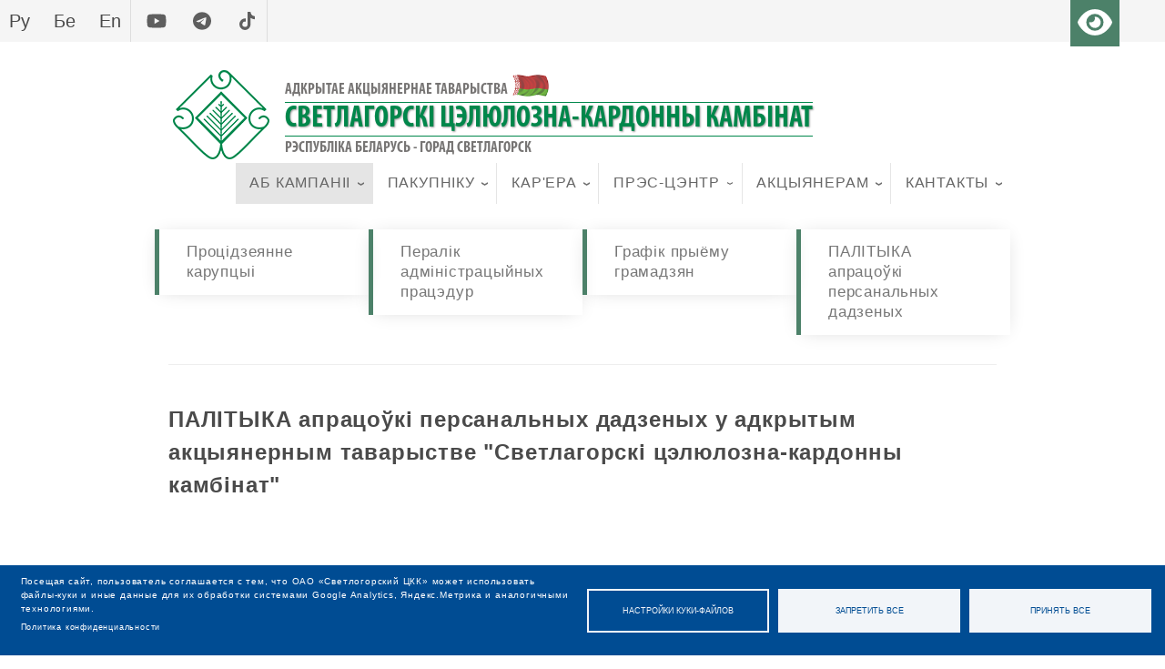

--- FILE ---
content_type: text/html; charset=UTF-8
request_url: https://www.sckk.by/index.php/be/personal-data
body_size: 18707
content:
<!DOCTYPE html>
<html  lang="be" dir="ltr" prefix="og: https://ogp.me/ns#">
  <head>
    <meta charset="utf-8" />
<meta name="description" content="" />
<link rel="canonical" href="https://www.sckk.by/index.php/be/personal-data" />
<meta property="og:site_name" content="ОАО &quot;Светлогорский ЦКК&quot;" />
<meta property="og:description" content="" />
<meta name="Generator" content="Drupal 10 (https://www.drupal.org)" />
<meta name="MobileOptimized" content="width" />
<meta name="HandheldFriendly" content="true" />
<meta name="viewport" content="width=device-width, initial-scale=1.0" />
<link rel="icon" href="https://sckk.by/sites/default/files/jlab_favicon.ico" type="image/vnd.microsoft.icon" />
<link rel="alternate" hreflang="ru" href="https://www.sckk.by/index.php/personal-data" />
<link rel="alternate" hreflang="be" href="https://www.sckk.by/index.php/be/personal-data" />

    <title>ПАЛIТЫКА апрацоўкі персанальных дадзеных у адкрытым акцыянерным таварыстве &quot;Светлагорскі цэлюлозна-кардонны камбінат&quot;</title>
    <link rel="stylesheet" media="all" href="/core/misc/components/progress.module.css?t7b4hb" />
<link rel="stylesheet" media="all" href="/core/misc/components/ajax-progress.module.css?t7b4hb" />
<link rel="stylesheet" media="all" href="/core/modules/system/css/components/align.module.css?t7b4hb" />
<link rel="stylesheet" media="all" href="/core/modules/system/css/components/fieldgroup.module.css?t7b4hb" />
<link rel="stylesheet" media="all" href="/core/modules/system/css/components/container-inline.module.css?t7b4hb" />
<link rel="stylesheet" media="all" href="/core/modules/system/css/components/clearfix.module.css?t7b4hb" />
<link rel="stylesheet" media="all" href="/core/modules/system/css/components/details.module.css?t7b4hb" />
<link rel="stylesheet" media="all" href="/core/modules/system/css/components/hidden.module.css?t7b4hb" />
<link rel="stylesheet" media="all" href="/core/modules/system/css/components/item-list.module.css?t7b4hb" />
<link rel="stylesheet" media="all" href="/core/modules/system/css/components/js.module.css?t7b4hb" />
<link rel="stylesheet" media="all" href="/core/modules/system/css/components/nowrap.module.css?t7b4hb" />
<link rel="stylesheet" media="all" href="/core/modules/system/css/components/position-container.module.css?t7b4hb" />
<link rel="stylesheet" media="all" href="/core/modules/system/css/components/reset-appearance.module.css?t7b4hb" />
<link rel="stylesheet" media="all" href="/core/modules/system/css/components/resize.module.css?t7b4hb" />
<link rel="stylesheet" media="all" href="/core/modules/system/css/components/system-status-counter.css?t7b4hb" />
<link rel="stylesheet" media="all" href="/core/modules/system/css/components/system-status-report-counters.css?t7b4hb" />
<link rel="stylesheet" media="all" href="/core/modules/system/css/components/system-status-report-general-info.css?t7b4hb" />
<link rel="stylesheet" media="all" href="/core/modules/system/css/components/tablesort.module.css?t7b4hb" />
<link rel="stylesheet" media="all" href="/modules/contrib/blazy/css/blazy.css?t7b4hb" />
<link rel="stylesheet" media="all" href="/modules/contrib/blazy/css/components/blazy.blur.css?t7b4hb" />
<link rel="stylesheet" media="all" href="/modules/contrib/blazy/css/components/blazy.loading.css?t7b4hb" />
<link rel="stylesheet" media="all" href="/libraries/cookiesjsr/dist/cookiesjsr.min.css?t7b4hb" />
<link rel="stylesheet" media="all" href="/core/modules/views/css/views.module.css?t7b4hb" />
<link rel="stylesheet" media="all" href="/modules/contrib/ckeditor_accordion/css/accordion.frontend.css?t7b4hb" />
<link rel="stylesheet" media="all" href="/modules/contrib/ckeditor_bootstrap_tabs/css/tabs.css?t7b4hb" />
<link rel="stylesheet" media="all" href="/libraries/colorbox/example1/colorbox.css?t7b4hb" />
<link rel="stylesheet" media="all" href="/core/modules/layout_discovery/layouts/onecol/onecol.css?t7b4hb" />
<link rel="stylesheet" media="all" href="/libraries/owlcarousel2/dist/assets/owl.carousel.css?t7b4hb" />
<link rel="stylesheet" media="all" href="/libraries/owlcarousel2/dist/assets/owl.theme.default.css?t7b4hb" />
<link rel="stylesheet" media="all" href="/modules/contrib/owlcarousel/lib/owl-carousel/owl.transitions.css?t7b4hb" />
<link rel="stylesheet" media="all" href="/modules/contrib/visually_impaired_module/css/visually_impaired_module.css?t7b4hb" />
<link rel="stylesheet" media="all" href="/modules/contrib/we_megamenu/assets/includes/bootstrap/css/bootstrap.min.css?t7b4hb" />
<link rel="stylesheet" media="all" href="/modules/contrib/we_megamenu/assets/css/we_megamenu_backend.css?t7b4hb" />
<link rel="stylesheet" media="all" href="/modules/contrib/webform/modules/webform_bootstrap/css/webform_bootstrap.css?t7b4hb" />
<link rel="stylesheet" media="all" href="/themes/sckk/css/style.css?t7b4hb" />

    <script type="application/json" data-drupal-selector="drupal-settings-json">{"path":{"baseUrl":"\/index.php\/","pathPrefix":"be\/","currentPath":"node\/200","currentPathIsAdmin":false,"isFront":false,"currentLanguage":"be"},"pluralDelimiter":"\u0003","suppressDeprecationErrors":true,"ajaxPageState":{"libraries":"[base64]","theme":"sckk","theme_token":null},"ajaxTrustedUrl":{"form_action_p_pvdeGsVG5zNF_XLGPTvYSKCf43t8qZYSwcfZl2uzM":true},"colorbox":{"transition":"elastic","speed":350,"opacity":0.84999999999999998,"slideshow":false,"slideshowAuto":true,"slideshowSpeed":2500,"slideshowStart":"start slideshow","slideshowStop":"stop slideshow","current":"{current} \u0438\u0437 {total}","previous":"\u00ab \u041f\u0440\u0435\u0434\u044b\u0434\u0443\u0449\u0438\u0439","next":"\u0421\u043b\u0435\u0434\u0443\u044e\u0449\u0438\u0439 \u00bb","close":"\u0417\u0430\u043a\u0440\u044b\u0442\u044c","overlayClose":true,"returnFocus":true,"maxWidth":"98%","maxHeight":"98%","initialWidth":"300","initialHeight":"250","fixed":true,"scrolling":true,"mobiledetect":true,"mobiledevicewidth":"480px"},"ckeditorAccordion":{"accordionStyle":{"collapseAll":1,"keepRowsOpen":0,"animateAccordionOpenAndClose":1,"openTabsWithHash":0,"allowHtmlInTitles":0}},"bootstrap":{"forms_has_error_value_toggle":1},"cookies":{"cookiesjsr":{"config":{"cookie":{"name":"cookiesjsr","expires":31536000000,"domain":"","sameSite":"Lax","secure":false},"library":{"libBasePath":"\/libraries\/cookiesjsr\/dist","libPath":"\/libraries\/cookiesjsr\/dist\/cookiesjsr.min.js","scrollLimit":0},"callback":{"method":"post","url":"\/index.php\/be\/cookies\/consent\/callback.json","headers":[]},"interface":{"openSettingsHash":"#editCookieSettings","showDenyAll":true,"denyAllOnLayerClose":false,"settingsAsLink":false,"availableLangs":["ru","en","be"],"defaultLang":"ru","groupConsent":false,"cookieDocs":true}},"services":{"functional":{"id":"functional","services":[{"key":"functional","type":"functional","name":"\u0422\u0440\u0435\u0431\u0443\u0435\u043c\u044b\u0435 \u0434\u043b\u044f \u0440\u0430\u0431\u043e\u0442\u044b \u0441\u0430\u0439\u0442\u0430","info":{"value":"\u003Ctable\u003E\u003Cthead\u003E\u003Ctr\u003E\u003Cth width=\u002215%\u0022\u003E\u003Cp\u003ECookie \u0438\u043c\u044f\u003C\/p\u003E\u003C\/th\u003E\u003Cth width=\u002215%\u0022\u003E\u003Cp\u003E\u0421\u0440\u043e\u043a \u0434\u0435\u0439\u0441\u0442\u0432\u0438\u044f\u0026nbsp;\u003C\/p\u003E\u003C\/th\u003E\u003Cth\u003E\u003Cp\u003E\u041e\u043f\u0438\u0441\u0430\u043d\u0438\u0435\u003C\/p\u003E\u003C\/th\u003E\u003C\/tr\u003E\u003C\/thead\u003E\u003Ctbody\u003E\u003Ctr\u003E\u003Ctd\u003E\u003Cp\u003E\u003Ccode dir=\u0022ltr\u0022 translate=\u0022no\u0022\u003ESSESS\u0026lt;ID\u0026gt;\u003C\/code\u003E\u003C\/p\u003E\u003C\/td\u003E\u003Ctd\u003E\u003Cp\u003E1 \u043c\u0435\u0441\u044f\u0446\u003C\/p\u003E\u003C\/td\u003E\u003Ctd\u003E\u003Cp\u003E\u0415\u0441\u043b\u0438 \u0432\u044b \u0432\u043e\u0448\u043b\u0438 \u043d\u0430 \u044d\u0442\u043e\u0442 \u0441\u0430\u0439\u0442, \u0434\u043b\u044f \u0438\u0434\u0435\u043d\u0442\u0438\u0444\u0438\u043a\u0430\u0446\u0438\u0438 \u0438 \u043f\u043e\u0434\u043a\u043b\u044e\u0447\u0435\u043d\u0438\u044f \u0432\u0430\u0448\u0435\u0433\u043e \u0431\u0440\u0430\u0443\u0437\u0435\u0440\u0430 \u043a \u0432\u0430\u0448\u0435\u0439 \u0443\u0447\u0435\u0442\u043d\u043e\u0439 \u0437\u0430\u043f\u0438\u0441\u0438 \u043f\u043e\u043b\u044c\u0437\u043e\u0432\u0430\u0442\u0435\u043b\u044f \u043d\u0430 \u0441\u0435\u0440\u0432\u0435\u0440\u0435 \u0431\u044d\u043a\u044d\u043d\u0434\u0430 \u044d\u0442\u043e\u0433\u043e \u0441\u0430\u0439\u0442\u0430 \u0442\u0440\u0435\u0431\u0443\u0435\u0442\u0441\u044f \u0441\u0435\u0430\u043d\u0441\u043e\u0432\u044b\u0439 \u0444\u0430\u0439\u043b cookie.\u003C\/p\u003E\u003C\/td\u003E\u003C\/tr\u003E\u003Ctr\u003E\u003Ctd\u003E\u003Cp\u003E\u003Ccode dir=\u0022ltr\u0022 translate=\u0022no\u0022\u003Ecookiesjsr\u003C\/code\u003E\u003C\/p\u003E\u003C\/td\u003E\u003Ctd\u003E\u003Cp\u003E1 \u0433\u043e\u0434\u003C\/p\u003E\u003C\/td\u003E\u003Ctd\u003E\u003Cp\u003E\u041a\u043e\u0433\u0434\u0430 \u0432\u044b \u0432\u043f\u0435\u0440\u0432\u044b\u0435 \u043f\u043e\u0441\u0435\u0442\u0438\u043b\u0438 \u044d\u0442\u043e\u0442 \u0432\u0435\u0431-\u0441\u0430\u0439\u0442, \u0432\u0430\u0441 \u043f\u043e\u043f\u0440\u043e\u0441\u0438\u043b\u0438 \u043f\u0440\u0435\u0434\u043e\u0441\u0442\u0430\u0432\u0438\u0442\u044c \u0440\u0430\u0437\u0440\u0435\u0448\u0435\u043d\u0438\u0435 \u043d\u0430 \u0438\u0441\u043f\u043e\u043b\u044c\u0437\u043e\u0432\u0430\u043d\u0438\u0435 \u043d\u0435\u0441\u043a\u043e\u043b\u044c\u043a\u0438\u0445 \u0441\u0435\u0440\u0432\u0438\u0441\u043e\u0432 (\u0432 \u0442\u043e\u043c \u0447\u0438\u0441\u043b\u0435 \u0441\u0442\u043e\u0440\u043e\u043d\u043d\u0438\u0445), \u043a\u043e\u0442\u043e\u0440\u044b\u0435 \u0442\u0440\u0435\u0431\u0443\u044e\u0442 \u0441\u043e\u0445\u0440\u0430\u043d\u0435\u043d\u0438\u044f \u0434\u0430\u043d\u043d\u044b\u0445 \u0432 \u0432\u0430\u0448\u0435\u043c \u0431\u0440\u0430\u0443\u0437\u0435\u0440\u0435 (\u043a\u0443\u043a\u0438, \u043b\u043e\u043a\u0430\u043b\u044c\u043d\u043e\u0435 \u0445\u0440\u0430\u043d\u0438\u043b\u0438\u0449\u0435). \u0412\u0430\u0448\u0438 \u0440\u0435\u0448\u0435\u043d\u0438\u044f \u043e\u0442\u043d\u043e\u0441\u0438\u0442\u0435\u043b\u044c\u043d\u043e \u043a\u0430\u0436\u0434\u043e\u0433\u043e \u0441\u0435\u0440\u0432\u0438\u0441\u0430 (\u0440\u0430\u0437\u0440\u0435\u0448\u0438\u0442\u044c, \u0437\u0430\u043f\u0440\u0435\u0442\u0438\u0442\u044c) \u0441\u043e\u0445\u0440\u0430\u043d\u044f\u044e\u0442\u0441\u044f \u0432 \u044d\u0442\u043e\u043c \u0444\u0430\u0439\u043b\u0435 cookie \u0438 \u0438\u0441\u043f\u043e\u043b\u044c\u0437\u0443\u044e\u0442\u0441\u044f \u043f\u043e\u0432\u0442\u043e\u0440\u043d\u043e \u043a\u0430\u0436\u0434\u044b\u0439 \u0440\u0430\u0437, \u043a\u043e\u0433\u0434\u0430 \u0432\u044b \u043f\u043e\u0441\u0435\u0449\u0430\u0435\u0442\u0435 \u044d\u0442\u043e\u0442 \u0432\u0435\u0431-\u0441\u0430\u0439\u0442.\u003C\/p\u003E\u003C\/td\u003E\u003C\/tr\u003E\u003C\/tbody\u003E\u003C\/table\u003E","format":"full_html"},"uri":"","needConsent":false}],"weight":1}},"translation":{"_core":{"default_config_hash":"PpB_t3-mnEd5Lckhxc9rfquSMa0CndPslGvJZlcg61E"},"langcode":"ru","bannerText":"\u041f\u043e\u0441\u0435\u0449\u0430\u044f \u0441\u0430\u0439\u0442, \u043f\u043e\u043b\u044c\u0437\u043e\u0432\u0430\u0442\u0435\u043b\u044c \u0441\u043e\u0433\u043b\u0430\u0448\u0430\u0435\u0442\u0441\u044f \u0441 \u0442\u0435\u043c, \u0447\u0442\u043e \u041e\u0410\u041e \u00ab\u0421\u0432\u0435\u0442\u043b\u043e\u0433\u043e\u0440\u0441\u043a\u0438\u0439 \u0426\u041a\u041a\u00bb \u043c\u043e\u0436\u0435\u0442 \u0438\u0441\u043f\u043e\u043b\u044c\u0437\u043e\u0432\u0430\u0442\u044c \u0444\u0430\u0439\u043b\u044b-\u043a\u0443\u043a\u0438 \u0438 \u0438\u043d\u044b\u0435 \u0434\u0430\u043d\u043d\u044b\u0435 \u0434\u043b\u044f \u0438\u0445 \u043e\u0431\u0440\u0430\u0431\u043e\u0442\u043a\u0438 \u0441\u0438\u0441\u0442\u0435\u043c\u0430\u043c\u0438 Google Analytics, \u042f\u043d\u0434\u0435\u043a\u0441.\u041c\u0435\u0442\u0440\u0438\u043a\u0430 \u0438 \u0430\u043d\u0430\u043b\u043e\u0433\u0438\u0447\u043d\u044b\u043c\u0438 \u0442\u0435\u0445\u043d\u043e\u043b\u043e\u0433\u0438\u044f\u043c\u0438.  ","privacyPolicy":"\u041f\u043e\u043b\u0438\u0442\u0438\u043a\u0430 \u043a\u043e\u043d\u0444\u0438\u0434\u0435\u043d\u0446\u0438\u0430\u043b\u044c\u043d\u043e\u0441\u0442\u0438","privacyUri":"https:\/\/sckk.by\/sites\/default\/files\/anticorrup_docs\/politika_v_otnoshenii_obrabotki_faylov_cookie.pdf","imprint":"Imprint","imprintUri":"","cookieDocs":"","cookieDocsUri":"","officialWebsite":"","denyAll":"\u0417\u0430\u043f\u0440\u0435\u0442\u0438\u0442\u044c \u0432\u0441\u0435","alwaysActive":"\u0412\u0441\u0435\u0433\u0434\u0430 \u0430\u043a\u0442\u0438\u0432\u043d\u043e","settings":"\u041d\u0430\u0441\u0442\u0440\u043e\u0439\u043a\u0438 \u043a\u0443\u043a\u0438-\u0444\u0430\u0439\u043b\u043e\u0432","acceptAll":"\u041f\u0440\u0438\u043d\u044f\u0442\u044c \u0432\u0441\u0435","requiredCookies":"\u0422\u0440\u0435\u0431\u0443\u0435\u043c\u044b\u0435 \u043a\u0443\u043a\u0438-\u0444\u0430\u0439\u043b\u044b","cookieSettings":"\u041d\u0430\u0441\u0442\u0440\u043e\u0439\u043a\u0438 \u043a\u0443\u043a\u0438-\u0444\u0430\u0439\u043b\u043e\u0432","close":"\u0417\u0430\u043a\u0440\u044b\u0442\u044c","readMore":"\u0427\u044b\u0442\u0430\u0446\u044c \u0434\u0430\u043b\u0435\u0439","allowed":"\u0420\u0430\u0437\u0440\u0435\u0448\u0435\u043d\u043e","denied":"\u0417\u0430\u043f\u0440\u0435\u0449\u0435\u043d\u043e","settingsAllServices":"\u041d\u0430\u0441\u0442\u0440\u043e\u0439\u043a\u0438 \u0434\u043b\u044f \u0432\u0441\u0435\u0445 \u0441\u043b\u0443\u0436\u0431","saveSettings":"\u0417\u0430\u0445\u0430\u0432\u0430\u0446\u044c","default_langcode":"en","disclaimerText":"All cookie information is subject to change by the service providers. We update this information regularly.","disclaimerTextPosition":"above","processorDetailsLabel":"Processor Company Details","processorLabel":"\u041a\u043e\u043c\u043f\u0430\u043d\u0438\u044f","processorWebsiteUrlLabel":"Company Website","processorPrivacyPolicyUrlLabel":"Company Privacy Policy","processorCookiePolicyUrlLabel":"Company Cookie Policy","processorContactLabel":"Data Protection Contact Details","placeholderAcceptAllText":"\u041f\u0440\u0438\u043d\u044f\u0442\u044c \u0432\u0441\u0435 \u0444\u0430\u0439\u043b\u044b cookie","functional":{"title":"\u0424\u0443\u043d\u043a\u0446\u0438\u043e\u043d\u0430\u043b\u044c\u043d\u044b\u0435","details":"\u0424\u0430\u0439\u043b\u044b cookie \u2014 \u044d\u0442\u043e \u043d\u0435\u0431\u043e\u043b\u044c\u0448\u0438\u0435 \u0442\u0435\u043a\u0441\u0442\u043e\u0432\u044b\u0435 \u0444\u0430\u0439\u043b\u044b, \u043a\u043e\u0442\u043e\u0440\u044b\u0435 \u0432\u0430\u0448 \u0431\u0440\u0430\u0443\u0437\u0435\u0440 \u0440\u0430\u0437\u043c\u0435\u0449\u0430\u0435\u0442 \u043d\u0430 \u0432\u0430\u0448\u0435\u043c \u0443\u0441\u0442\u0440\u043e\u0439\u0441\u0442\u0432\u0435 \u0434\u043b\u044f \u0445\u0440\u0430\u043d\u0435\u043d\u0438\u044f \u043e\u043f\u0440\u0435\u0434\u0435\u043b\u0435\u043d\u043d\u043e\u0439 \u0438\u043d\u0444\u043e\u0440\u043c\u0430\u0446\u0438\u0438. \u0418\u0441\u043f\u043e\u043b\u044c\u0437\u0443\u044f \u0438\u043d\u0444\u043e\u0440\u043c\u0430\u0446\u0438\u044e, \u043a\u043e\u0442\u043e\u0440\u0430\u044f \u0445\u0440\u0430\u043d\u0438\u0442\u0441\u044f \u0438 \u0432\u043e\u0437\u0432\u0440\u0430\u0449\u0430\u0435\u0442\u0441\u044f, \u0432\u0435\u0431-\u0441\u0430\u0439\u0442 \u043c\u043e\u0436\u0435\u0442 \u0440\u0430\u0441\u043f\u043e\u0437\u043d\u0430\u0442\u044c, \u0447\u0442\u043e \u0432\u044b \u0440\u0430\u043d\u0435\u0435 \u043e\u0431\u0440\u0430\u0449\u0430\u043b\u0438\u0441\u044c \u043a \u043d\u0435\u043c\u0443 \u0438 \u043f\u043e\u0441\u0435\u0449\u0430\u043b\u0438 \u0435\u0433\u043e \u0441 \u043f\u043e\u043c\u043e\u0449\u044c\u044e \u0431\u0440\u0430\u0443\u0437\u0435\u0440\u0430 \u043d\u0430 \u0432\u0430\u0448\u0435\u043c \u043a\u043e\u043d\u0435\u0447\u043d\u043e\u043c \u0443\u0441\u0442\u0440\u043e\u0439\u0441\u0442\u0432\u0435. \u041c\u044b \u0438\u0441\u043f\u043e\u043b\u044c\u0437\u0443\u0435\u043c \u044d\u0442\u0443 \u0438\u043d\u0444\u043e\u0440\u043c\u0430\u0446\u0438\u044e \u0434\u043b\u044f \u043e\u043f\u0442\u0438\u043c\u0430\u043b\u044c\u043d\u043e\u0439 \u043e\u0440\u0433\u0430\u043d\u0438\u0437\u0430\u0446\u0438\u0438 \u0438 \u043e\u0442\u043e\u0431\u0440\u0430\u0436\u0435\u043d\u0438\u044f \u0432\u0435\u0431-\u0441\u0430\u0439\u0442\u0430 \u0432 \u0441\u043e\u043e\u0442\u0432\u0435\u0442\u0441\u0442\u0432\u0438\u0438 \u0441 \u0432\u0430\u0448\u0438\u043c\u0438 \u043f\u0440\u0435\u0434\u043f\u043e\u0447\u0442\u0435\u043d\u0438\u044f\u043c\u0438. \u0412 \u0440\u0430\u043c\u043a\u0430\u0445 \u044d\u0442\u043e\u0433\u043e \u043f\u0440\u043e\u0446\u0435\u0441\u0441\u0430 \u043d\u0430 \u0432\u0430\u0448\u0435\u043c \u0443\u0441\u0442\u0440\u043e\u0439\u0441\u0442\u0432\u0435 \u0438\u0434\u0435\u043d\u0442\u0438\u0444\u0438\u0446\u0438\u0440\u0443\u0435\u0442\u0441\u044f \u0442\u043e\u043b\u044c\u043a\u043e \u0441\u0430\u043c \u0444\u0430\u0439\u043b cookie. \u041f\u0435\u0440\u0441\u043e\u043d\u0430\u043b\u044c\u043d\u044b\u0435 \u0434\u0430\u043d\u043d\u044b\u0435 \u0441\u043e\u0445\u0440\u0430\u043d\u044f\u044e\u0442\u0441\u044f \u0442\u043e\u043b\u044c\u043a\u043e \u043f\u043e\u0441\u043b\u0435 \u0432\u0430\u0448\u0435\u0433\u043e \u043f\u0440\u044f\u043c\u043e\u0433\u043e \u0441\u043e\u0433\u043b\u0430\u0441\u0438\u044f \u0438\u043b\u0438 \u0432 \u0441\u043b\u0443\u0447\u0430\u044f\u0445, \u043a\u043e\u0433\u0434\u0430 \u044d\u0442\u043e \u0430\u0431\u0441\u043e\u043b\u044e\u0442\u043d\u043e \u043d\u0435\u043e\u0431\u0445\u043e\u0434\u0438\u043c\u043e \u0434\u043b\u044f \u0438\u0441\u043f\u043e\u043b\u044c\u0437\u043e\u0432\u0430\u043d\u0438\u044f \u043f\u0440\u0435\u0434\u043e\u0441\u0442\u0430\u0432\u043b\u044f\u0435\u043c\u043e\u0439 \u043d\u0430\u043c\u0438 \u0443\u0441\u043b\u0443\u0433\u0438, \u043a \u043a\u043e\u0442\u043e\u0440\u043e\u0439 \u0432\u044b \u043e\u0431\u0440\u0430\u0449\u0430\u0435\u0442\u0435\u0441\u044c."}}},"cookiesTexts":{"_core":{"default_config_hash":"PpB_t3-mnEd5Lckhxc9rfquSMa0CndPslGvJZlcg61E"},"langcode":"ru","bannerText":"\u041f\u043e\u0441\u0435\u0449\u0430\u044f \u0441\u0430\u0439\u0442, \u043f\u043e\u043b\u044c\u0437\u043e\u0432\u0430\u0442\u0435\u043b\u044c \u0441\u043e\u0433\u043b\u0430\u0448\u0430\u0435\u0442\u0441\u044f \u0441 \u0442\u0435\u043c, \u0447\u0442\u043e \u041e\u0410\u041e \u00ab\u0421\u0432\u0435\u0442\u043b\u043e\u0433\u043e\u0440\u0441\u043a\u0438\u0439 \u0426\u041a\u041a\u00bb \u043c\u043e\u0436\u0435\u0442 \u0438\u0441\u043f\u043e\u043b\u044c\u0437\u043e\u0432\u0430\u0442\u044c \u0444\u0430\u0439\u043b\u044b-\u043a\u0443\u043a\u0438 \u0438 \u0438\u043d\u044b\u0435 \u0434\u0430\u043d\u043d\u044b\u0435 \u0434\u043b\u044f \u0438\u0445 \u043e\u0431\u0440\u0430\u0431\u043e\u0442\u043a\u0438 \u0441\u0438\u0441\u0442\u0435\u043c\u0430\u043c\u0438 Google Analytics, \u042f\u043d\u0434\u0435\u043a\u0441.\u041c\u0435\u0442\u0440\u0438\u043a\u0430 \u0438 \u0430\u043d\u0430\u043b\u043e\u0433\u0438\u0447\u043d\u044b\u043c\u0438 \u0442\u0435\u0445\u043d\u043e\u043b\u043e\u0433\u0438\u044f\u043c\u0438.  ","privacyPolicy":"\u041f\u043e\u043b\u0438\u0442\u0438\u043a\u0430 \u043a\u043e\u043d\u0444\u0438\u0434\u0435\u043d\u0446\u0438\u0430\u043b\u044c\u043d\u043e\u0441\u0442\u0438","privacyUri":"https:\/\/sckk.by\/sites\/default\/files\/anticorrup_docs\/politika_v_otnoshenii_obrabotki_faylov_cookie.pdf","imprint":"Imprint","imprintUri":"","cookieDocs":"","cookieDocsUri":"","officialWebsite":"","denyAll":"\u0417\u0430\u043f\u0440\u0435\u0442\u0438\u0442\u044c \u0432\u0441\u0435","alwaysActive":"\u0412\u0441\u0435\u0433\u0434\u0430 \u0430\u043a\u0442\u0438\u0432\u043d\u043e","settings":"\u041d\u0430\u0441\u0442\u0440\u043e\u0439\u043a\u0438 \u043a\u0443\u043a\u0438-\u0444\u0430\u0439\u043b\u043e\u0432","acceptAll":"\u041f\u0440\u0438\u043d\u044f\u0442\u044c \u0432\u0441\u0435","requiredCookies":"\u0422\u0440\u0435\u0431\u0443\u0435\u043c\u044b\u0435 \u043a\u0443\u043a\u0438-\u0444\u0430\u0439\u043b\u044b","cookieSettings":"\u041d\u0430\u0441\u0442\u0440\u043e\u0439\u043a\u0438 \u043a\u0443\u043a\u0438-\u0444\u0430\u0439\u043b\u043e\u0432","close":"\u0417\u0430\u043a\u0440\u044b\u0442\u044c","readMore":"\u0427\u044b\u0442\u0430\u0446\u044c \u0434\u0430\u043b\u0435\u0439","allowed":"\u0420\u0430\u0437\u0440\u0435\u0448\u0435\u043d\u043e","denied":"\u0417\u0430\u043f\u0440\u0435\u0449\u0435\u043d\u043e","settingsAllServices":"\u041d\u0430\u0441\u0442\u0440\u043e\u0439\u043a\u0438 \u0434\u043b\u044f \u0432\u0441\u0435\u0445 \u0441\u043b\u0443\u0436\u0431","saveSettings":"\u0417\u0430\u0445\u0430\u0432\u0430\u0446\u044c","default_langcode":"en","disclaimerText":"All cookie information is subject to change by the service providers. We update this information regularly.","disclaimerTextPosition":"above","processorDetailsLabel":"Processor Company Details","processorLabel":"\u041a\u043e\u043c\u043f\u0430\u043d\u0438\u044f","processorWebsiteUrlLabel":"Company Website","processorPrivacyPolicyUrlLabel":"Company Privacy Policy","processorCookiePolicyUrlLabel":"Company Cookie Policy","processorContactLabel":"Data Protection Contact Details","placeholderAcceptAllText":"\u041f\u0440\u0438\u043d\u044f\u0442\u044c \u0432\u0441\u0435 \u0444\u0430\u0439\u043b\u044b cookie"},"services":{"functional":{"uuid":"a8a20f20-6a1c-4698-8823-2ec17127349a","langcode":"ru","status":true,"dependencies":[],"_core":{"default_config_hash":"N-O3629vb-jExOxfM0FYcfPzEu6QVzgWHMm06jMERLg"},"id":"functional","label":"\u0422\u0440\u0435\u0431\u0443\u0435\u043c\u044b\u0435 \u0434\u043b\u044f \u0440\u0430\u0431\u043e\u0442\u044b \u0441\u0430\u0439\u0442\u0430","group":"functional","info":{"value":"\u003Ctable\u003E\u003Cthead\u003E\u003Ctr\u003E\u003Cth width=\u002215%\u0022\u003E\u003Cp\u003ECookie \u0438\u043c\u044f\u003C\/p\u003E\u003C\/th\u003E\u003Cth width=\u002215%\u0022\u003E\u003Cp\u003E\u0421\u0440\u043e\u043a \u0434\u0435\u0439\u0441\u0442\u0432\u0438\u044f\u0026nbsp;\u003C\/p\u003E\u003C\/th\u003E\u003Cth\u003E\u003Cp\u003E\u041e\u043f\u0438\u0441\u0430\u043d\u0438\u0435\u003C\/p\u003E\u003C\/th\u003E\u003C\/tr\u003E\u003C\/thead\u003E\u003Ctbody\u003E\u003Ctr\u003E\u003Ctd\u003E\u003Cp\u003E\u003Ccode dir=\u0022ltr\u0022 translate=\u0022no\u0022\u003ESSESS\u0026lt;ID\u0026gt;\u003C\/code\u003E\u003C\/p\u003E\u003C\/td\u003E\u003Ctd\u003E\u003Cp\u003E1 \u043c\u0435\u0441\u044f\u0446\u003C\/p\u003E\u003C\/td\u003E\u003Ctd\u003E\u003Cp\u003E\u0415\u0441\u043b\u0438 \u0432\u044b \u0432\u043e\u0448\u043b\u0438 \u043d\u0430 \u044d\u0442\u043e\u0442 \u0441\u0430\u0439\u0442, \u0434\u043b\u044f \u0438\u0434\u0435\u043d\u0442\u0438\u0444\u0438\u043a\u0430\u0446\u0438\u0438 \u0438 \u043f\u043e\u0434\u043a\u043b\u044e\u0447\u0435\u043d\u0438\u044f \u0432\u0430\u0448\u0435\u0433\u043e \u0431\u0440\u0430\u0443\u0437\u0435\u0440\u0430 \u043a \u0432\u0430\u0448\u0435\u0439 \u0443\u0447\u0435\u0442\u043d\u043e\u0439 \u0437\u0430\u043f\u0438\u0441\u0438 \u043f\u043e\u043b\u044c\u0437\u043e\u0432\u0430\u0442\u0435\u043b\u044f \u043d\u0430 \u0441\u0435\u0440\u0432\u0435\u0440\u0435 \u0431\u044d\u043a\u044d\u043d\u0434\u0430 \u044d\u0442\u043e\u0433\u043e \u0441\u0430\u0439\u0442\u0430 \u0442\u0440\u0435\u0431\u0443\u0435\u0442\u0441\u044f \u0441\u0435\u0430\u043d\u0441\u043e\u0432\u044b\u0439 \u0444\u0430\u0439\u043b cookie.\u003C\/p\u003E\u003C\/td\u003E\u003C\/tr\u003E\u003Ctr\u003E\u003Ctd\u003E\u003Cp\u003E\u003Ccode dir=\u0022ltr\u0022 translate=\u0022no\u0022\u003Ecookiesjsr\u003C\/code\u003E\u003C\/p\u003E\u003C\/td\u003E\u003Ctd\u003E\u003Cp\u003E1 \u0433\u043e\u0434\u003C\/p\u003E\u003C\/td\u003E\u003Ctd\u003E\u003Cp\u003E\u041a\u043e\u0433\u0434\u0430 \u0432\u044b \u0432\u043f\u0435\u0440\u0432\u044b\u0435 \u043f\u043e\u0441\u0435\u0442\u0438\u043b\u0438 \u044d\u0442\u043e\u0442 \u0432\u0435\u0431-\u0441\u0430\u0439\u0442, \u0432\u0430\u0441 \u043f\u043e\u043f\u0440\u043e\u0441\u0438\u043b\u0438 \u043f\u0440\u0435\u0434\u043e\u0441\u0442\u0430\u0432\u0438\u0442\u044c \u0440\u0430\u0437\u0440\u0435\u0448\u0435\u043d\u0438\u0435 \u043d\u0430 \u0438\u0441\u043f\u043e\u043b\u044c\u0437\u043e\u0432\u0430\u043d\u0438\u0435 \u043d\u0435\u0441\u043a\u043e\u043b\u044c\u043a\u0438\u0445 \u0441\u0435\u0440\u0432\u0438\u0441\u043e\u0432 (\u0432 \u0442\u043e\u043c \u0447\u0438\u0441\u043b\u0435 \u0441\u0442\u043e\u0440\u043e\u043d\u043d\u0438\u0445), \u043a\u043e\u0442\u043e\u0440\u044b\u0435 \u0442\u0440\u0435\u0431\u0443\u044e\u0442 \u0441\u043e\u0445\u0440\u0430\u043d\u0435\u043d\u0438\u044f \u0434\u0430\u043d\u043d\u044b\u0445 \u0432 \u0432\u0430\u0448\u0435\u043c \u0431\u0440\u0430\u0443\u0437\u0435\u0440\u0435 (\u043a\u0443\u043a\u0438, \u043b\u043e\u043a\u0430\u043b\u044c\u043d\u043e\u0435 \u0445\u0440\u0430\u043d\u0438\u043b\u0438\u0449\u0435). \u0412\u0430\u0448\u0438 \u0440\u0435\u0448\u0435\u043d\u0438\u044f \u043e\u0442\u043d\u043e\u0441\u0438\u0442\u0435\u043b\u044c\u043d\u043e \u043a\u0430\u0436\u0434\u043e\u0433\u043e \u0441\u0435\u0440\u0432\u0438\u0441\u0430 (\u0440\u0430\u0437\u0440\u0435\u0448\u0438\u0442\u044c, \u0437\u0430\u043f\u0440\u0435\u0442\u0438\u0442\u044c) \u0441\u043e\u0445\u0440\u0430\u043d\u044f\u044e\u0442\u0441\u044f \u0432 \u044d\u0442\u043e\u043c \u0444\u0430\u0439\u043b\u0435 cookie \u0438 \u0438\u0441\u043f\u043e\u043b\u044c\u0437\u0443\u044e\u0442\u0441\u044f \u043f\u043e\u0432\u0442\u043e\u0440\u043d\u043e \u043a\u0430\u0436\u0434\u044b\u0439 \u0440\u0430\u0437, \u043a\u043e\u0433\u0434\u0430 \u0432\u044b \u043f\u043e\u0441\u0435\u0449\u0430\u0435\u0442\u0435 \u044d\u0442\u043e\u0442 \u0432\u0435\u0431-\u0441\u0430\u0439\u0442.\u003C\/p\u003E\u003C\/td\u003E\u003C\/tr\u003E\u003C\/tbody\u003E\u003C\/table\u003E","format":"full_html"},"consentRequired":false,"purpose":"\u041d\u0435\u043e\u0431\u0445\u043e\u0434\u0438\u043c\u044b\u0435 \u0444\u0443\u043d\u043a\u0446\u0438\u043e\u043d\u0430\u043b\u044c\u043d\u044b\u0435 \u0444\u0430\u0439\u043b\u044b cookie \u0434\u043b\u044f \u043e\u0431\u0435\u0441\u043f\u0435\u0447\u0435\u043d\u0438\u044f \u043e\u0431\u0449\u0435\u0439 \u0444\u0443\u043d\u043a\u0446\u0438\u043e\u043d\u0430\u043b\u044c\u043d\u043e\u0441\u0442\u0438","processor":"","processorContact":"","processorUrl":"","processorPrivacyPolicyUrl":"","processorCookiePolicyUrl":"","placeholderMainText":"\u042d\u0442\u043e\u0442 \u043a\u043e\u043d\u0442\u0435\u043d\u0442 \u0437\u0430\u0431\u043b\u043e\u043a\u0438\u0440\u043e\u0432\u0430\u043d, \u043f\u043e\u0441\u043a\u043e\u043b\u044c\u043a\u0443 \u043d\u0435\u043e\u0431\u0445\u043e\u0434\u0438\u043c\u044b\u0435 \u0444\u0443\u043d\u043a\u0446\u0438\u043e\u043d\u0430\u043b\u044c\u043d\u044b\u0435 \u0444\u0430\u0439\u043b\u044b cookie \u043d\u0435 \u0431\u044b\u043b\u0438 \u043f\u0440\u0438\u043d\u044f\u0442\u044b.","placeholderAcceptText":"Only accept required functional cookies"}},"groups":{"functional":{"uuid":"e03222b6-037f-42a2-b2a8-25781eed312b","langcode":"ru","status":true,"dependencies":[],"_core":{"default_config_hash":"aHm4Q63Ge97tcktTa_qmUqJMir45iyGY2lEvvqPW68g"},"id":"functional","label":"\u0424\u0443\u043d\u043a\u0446\u0438\u043e\u043d\u0430\u043b\u044c\u043d\u044b\u0435","weight":1,"title":"\u0424\u0443\u043d\u043a\u0446\u0438\u043e\u043d\u0430\u043b\u044c\u043d\u044b\u0435","details":"\u0424\u0430\u0439\u043b\u044b cookie \u2014 \u044d\u0442\u043e \u043d\u0435\u0431\u043e\u043b\u044c\u0448\u0438\u0435 \u0442\u0435\u043a\u0441\u0442\u043e\u0432\u044b\u0435 \u0444\u0430\u0439\u043b\u044b, \u043a\u043e\u0442\u043e\u0440\u044b\u0435 \u0432\u0430\u0448 \u0431\u0440\u0430\u0443\u0437\u0435\u0440 \u0440\u0430\u0437\u043c\u0435\u0449\u0430\u0435\u0442 \u043d\u0430 \u0432\u0430\u0448\u0435\u043c \u0443\u0441\u0442\u0440\u043e\u0439\u0441\u0442\u0432\u0435 \u0434\u043b\u044f \u0445\u0440\u0430\u043d\u0435\u043d\u0438\u044f \u043e\u043f\u0440\u0435\u0434\u0435\u043b\u0435\u043d\u043d\u043e\u0439 \u0438\u043d\u0444\u043e\u0440\u043c\u0430\u0446\u0438\u0438. \u0418\u0441\u043f\u043e\u043b\u044c\u0437\u0443\u044f \u0438\u043d\u0444\u043e\u0440\u043c\u0430\u0446\u0438\u044e, \u043a\u043e\u0442\u043e\u0440\u0430\u044f \u0445\u0440\u0430\u043d\u0438\u0442\u0441\u044f \u0438 \u0432\u043e\u0437\u0432\u0440\u0430\u0449\u0430\u0435\u0442\u0441\u044f, \u0432\u0435\u0431-\u0441\u0430\u0439\u0442 \u043c\u043e\u0436\u0435\u0442 \u0440\u0430\u0441\u043f\u043e\u0437\u043d\u0430\u0442\u044c, \u0447\u0442\u043e \u0432\u044b \u0440\u0430\u043d\u0435\u0435 \u043e\u0431\u0440\u0430\u0449\u0430\u043b\u0438\u0441\u044c \u043a \u043d\u0435\u043c\u0443 \u0438 \u043f\u043e\u0441\u0435\u0449\u0430\u043b\u0438 \u0435\u0433\u043e \u0441 \u043f\u043e\u043c\u043e\u0449\u044c\u044e \u0431\u0440\u0430\u0443\u0437\u0435\u0440\u0430 \u043d\u0430 \u0432\u0430\u0448\u0435\u043c \u043a\u043e\u043d\u0435\u0447\u043d\u043e\u043c \u0443\u0441\u0442\u0440\u043e\u0439\u0441\u0442\u0432\u0435. \u041c\u044b \u0438\u0441\u043f\u043e\u043b\u044c\u0437\u0443\u0435\u043c \u044d\u0442\u0443 \u0438\u043d\u0444\u043e\u0440\u043c\u0430\u0446\u0438\u044e \u0434\u043b\u044f \u043e\u043f\u0442\u0438\u043c\u0430\u043b\u044c\u043d\u043e\u0439 \u043e\u0440\u0433\u0430\u043d\u0438\u0437\u0430\u0446\u0438\u0438 \u0438 \u043e\u0442\u043e\u0431\u0440\u0430\u0436\u0435\u043d\u0438\u044f \u0432\u0435\u0431-\u0441\u0430\u0439\u0442\u0430 \u0432 \u0441\u043e\u043e\u0442\u0432\u0435\u0442\u0441\u0442\u0432\u0438\u0438 \u0441 \u0432\u0430\u0448\u0438\u043c\u0438 \u043f\u0440\u0435\u0434\u043f\u043e\u0447\u0442\u0435\u043d\u0438\u044f\u043c\u0438. \u0412 \u0440\u0430\u043c\u043a\u0430\u0445 \u044d\u0442\u043e\u0433\u043e \u043f\u0440\u043e\u0446\u0435\u0441\u0441\u0430 \u043d\u0430 \u0432\u0430\u0448\u0435\u043c \u0443\u0441\u0442\u0440\u043e\u0439\u0441\u0442\u0432\u0435 \u0438\u0434\u0435\u043d\u0442\u0438\u0444\u0438\u0446\u0438\u0440\u0443\u0435\u0442\u0441\u044f \u0442\u043e\u043b\u044c\u043a\u043e \u0441\u0430\u043c \u0444\u0430\u0439\u043b cookie. \u041f\u0435\u0440\u0441\u043e\u043d\u0430\u043b\u044c\u043d\u044b\u0435 \u0434\u0430\u043d\u043d\u044b\u0435 \u0441\u043e\u0445\u0440\u0430\u043d\u044f\u044e\u0442\u0441\u044f \u0442\u043e\u043b\u044c\u043a\u043e \u043f\u043e\u0441\u043b\u0435 \u0432\u0430\u0448\u0435\u0433\u043e \u043f\u0440\u044f\u043c\u043e\u0433\u043e \u0441\u043e\u0433\u043b\u0430\u0441\u0438\u044f \u0438\u043b\u0438 \u0432 \u0441\u043b\u0443\u0447\u0430\u044f\u0445, \u043a\u043e\u0433\u0434\u0430 \u044d\u0442\u043e \u0430\u0431\u0441\u043e\u043b\u044e\u0442\u043d\u043e \u043d\u0435\u043e\u0431\u0445\u043e\u0434\u0438\u043c\u043e \u0434\u043b\u044f \u0438\u0441\u043f\u043e\u043b\u044c\u0437\u043e\u0432\u0430\u043d\u0438\u044f \u043f\u0440\u0435\u0434\u043e\u0441\u0442\u0430\u0432\u043b\u044f\u0435\u043c\u043e\u0439 \u043d\u0430\u043c\u0438 \u0443\u0441\u043b\u0443\u0433\u0438, \u043a \u043a\u043e\u0442\u043e\u0440\u043e\u0439 \u0432\u044b \u043e\u0431\u0440\u0430\u0449\u0430\u0435\u0442\u0435\u0441\u044c."},"marketing":{"uuid":"ff137788-511a-4a97-a78b-e78c58a27404","langcode":"ru","status":true,"dependencies":[],"_core":{"default_config_hash":"JkP6try0AxX_f4RpFEletep5NHSlVB1BbGw0snW4MO8"},"id":"marketing","label":"Marketing","weight":20,"title":"Marketing","details":"Customer communication and marketing tools."},"performance":{"uuid":"2e76fe20-f3e6-4f63-bea7-1146fc0f8d89","langcode":"ru","status":true,"dependencies":[],"_core":{"default_config_hash":"Jv3uIJviBj7D282Qu1ZpEQwuOEb3lCcDvx-XVHeOJpw"},"id":"performance","label":"\u041f\u0440\u0430\u0434\u0443\u043a\u0446\u044b\u0439\u043d\u0430\u0441\u0446\u044c","weight":30,"title":"Performance Cookies","details":"Performance cookies collect aggregated information about how our website is used. The purpose of this is to improve its attractiveness, content and functionality. These cookies help us to determine whether, how often and for how long particular sub-pages of our website are accessed and which content users are particularly interested in. Search terms, country, region and (where applicable) the city from which the website is accessed are also recorded, as is the proportion of mobile devices that are used to access the website. We use this information to compile statistical reports that help us tailor the content of our website to your needs and optimize our offer."},"social":{"uuid":"d5b3353c-7173-4897-8e07-f8fd602ab10c","langcode":"ru","status":true,"dependencies":[],"_core":{"default_config_hash":"w9uS0Ktbh58ffWxW1ue_MKgB_he6iZPMx2Pc6tN4K4o"},"id":"social","label":"Social Plugins","weight":20,"title":"Social Plugins","details":"Social media widgets provide additional content originally published on third party platforms."},"tracking":{"uuid":"49d5f6bb-49db-4966-9d43-4062563aba99","langcode":"ru","status":true,"dependencies":[],"_core":{"default_config_hash":"_gYDe3qoEc6L5uYR6zhu5V-3ARLlyis9gl1diq7Tnf4"},"id":"tracking","label":"Tracking","weight":10,"title":"\u041e\u0442\u0441\u043b\u0435\u0436\u0438\u0432\u0430\u044e\u0449\u0438\u0435 cookies","details":"\u041c\u0430\u0440\u043a\u0435\u0442\u0438\u043d\u0433\u043e\u0432\u044b\u0435 \u0444\u0430\u0439\u043b\u044b cookie \u043f\u043e\u0441\u0442\u0443\u043f\u0430\u044e\u0442 \u043e\u0442 \u0432\u043d\u0435\u0448\u043d\u0438\u0445 \u0440\u0435\u043a\u043b\u0430\u043c\u043d\u044b\u0445 \u043a\u043e\u043c\u043f\u0430\u043d\u0438\u0439 (\u00ab\u0441\u0442\u043e\u0440\u043e\u043d\u043d\u0438\u0435 \u0444\u0430\u0439\u043b\u044b cookie\u00bb) \u0438 \u0438\u0441\u043f\u043e\u043b\u044c\u0437\u0443\u044e\u0442\u0441\u044f \u0434\u043b\u044f \u0441\u0431\u043e\u0440\u0430 \u0438\u043d\u0444\u043e\u0440\u043c\u0430\u0446\u0438\u0438 \u043e \u0432\u0435\u0431-\u0441\u0430\u0439\u0442\u0430\u0445, \u043a\u043e\u0442\u043e\u0440\u044b\u0435 \u043f\u043e\u0441\u0435\u0449\u0430\u0435\u0442 \u043f\u043e\u043b\u044c\u0437\u043e\u0432\u0430\u0442\u0435\u043b\u044c. \u0426\u0435\u043b\u044c\u044e \u044d\u0442\u043e\u0433\u043e \u044f\u0432\u043b\u044f\u0435\u0442\u0441\u044f \u0441\u043e\u0437\u0434\u0430\u043d\u0438\u0435 \u0438 \u043e\u0442\u043e\u0431\u0440\u0430\u0436\u0435\u043d\u0438\u0435 \u043a\u043e\u043d\u0442\u0435\u043d\u0442\u0430 \u0438 \u0440\u0435\u043a\u043b\u0430\u043c\u044b, \u043e\u0440\u0438\u0435\u043d\u0442\u0438\u0440\u043e\u0432\u0430\u043d\u043d\u044b\u0445 \u043d\u0430 \u0446\u0435\u043b\u0435\u0432\u0443\u044e \u0433\u0440\u0443\u043f\u043f\u0443, \u0434\u043b\u044f \u043f\u043e\u043b\u044c\u0437\u043e\u0432\u0430\u0442\u0435\u043b\u044f."},"video":{"uuid":"32689f47-aabc-41fc-a118-aaf1836f50c2","langcode":"ru","status":true,"dependencies":[],"_core":{"default_config_hash":"w1WnCmP2Xfgx24xbx5u9T27XLF_ZFw5R0MlO-eDDPpQ"},"id":"video","label":"\u0412\u0438\u0434\u0435\u043e","weight":40,"title":"Video","details":"Video sharing services help to add rich media on the site and increase its visibility."}}},"blazy":{"loadInvisible":false,"offset":100,"saveViewportOffsetDelay":50,"validateDelay":25,"container":"","loader":true,"unblazy":false,"visibleClass":false,"compat":true},"blazyIo":{"disconnect":false,"rootMargin":"0px","threshold":[0,0.25,0.5,0.75,1]},"views":{"ajax_path":"\/index.php\/be\/views\/ajax","ajaxViews":{"views_dom_id:27c2202d91e5a9a81f74003d726676886feb755fd44949849f01ebeba83ba84d":{"view_name":"press_centr","view_display_id":"block_4","view_args":"","view_path":"\/sa","view_base_path":"news","view_dom_id":"27c2202d91e5a9a81f74003d726676886feb755fd44949849f01ebeba83ba84d","pager_element":0},"views_dom_id:abbfba9b784f591a5aa24eccadcd91801d93dffc791e33ae05b57849478866d4":{"view_name":"stranicy","view_display_id":"page_1","view_args":"200","view_path":"\/node\/200","view_base_path":"node\/%","view_dom_id":"abbfba9b784f591a5aa24eccadcd91801d93dffc791e33ae05b57849478866d4","pager_element":0}}},"user":{"uid":0,"permissionsHash":"b70158ef999a524d388fa7a0455a1a1d849200e0f4d5ce6f4d7b9191ee09f505"}}</script>
<script src="https://sckk.by/sites/default/files/languages/be_y__ZaLANHgh0cI2tH4Ry7y_mU9hQF7tjtQukU_jSwJA.js?t7b4hb"></script>
<script src="/core/misc/drupalSettingsLoader.js?v=10.5.7"></script>
<script src="/core/misc/drupal.js?v=10.5.7"></script>
<script src="/core/misc/drupal.init.js?v=10.5.7"></script>
<script src="/core/misc/debounce.js?v=10.5.7"></script>
<script src="/core/misc/announce.js?v=10.5.7"></script>
<script src="/core/misc/message.js?v=10.5.7"></script>
<script src="/themes/contrib/bootstrap/js/misc/message.js?t7b4hb"></script>
<script src="/modules/contrib/cookies/js/cookiesjsr.conf.js?v=10.5.7" defer></script>
<script src="/libraries/cookiesjsr/dist/cookiesjsr-preloader.min.js?v=10.5.7" defer></script>
<script src="https://use.fontawesome.com/releases/v6.4.0/js/all.js" defer crossorigin="anonymous"></script>
<script src="https://use.fontawesome.com/releases/v5.12.0/js/v4-shims.js" defer crossorigin="anonymous"></script>

    <meta name="yandex-verification" content="e09f205fe4b2b7e7" />
	<meta name="google-site-verification" content="tfaJzZoQXWy_MFwa2js07L2GHadlIm1zX6oYeXtBL2c" />
	
  </head>
  <body class="path-node page-node-type-page has-glyphicons">
    <a href="#main-content" class="visually-hidden focusable skip-link">
      Перайсці да асноўнага змесціва
    </a>
    
      <div class="dialog-off-canvas-main-canvas" data-off-canvas-main-canvas>
              <header class="navbar navbar-default container-fluid" id="navbar" role="banner">
                  
                <div class="head-line w100">
             
						<div class="social">                           		
							
							<div class="parent bi">
								<a href="/"><button title="Язык" class="lngbtn bi">Ру</button></a>
								<a href="/be"><button title="Мова" class="lngbtn bi">Бе</button></a>
								<a href="/en"><button title="Language" class="lngbtn bi">En</button></a>
								
								
								
							</div>
							
							<div class="parent bi">
								<a href="https://www.youtube.com/channel/UCWpNyZuzzbaA9rutMF0vX5w/featured" target="_blank" aria-label="youtube" rel="noopener"><button title="youtube" class="lngbtn bi">
									<i class="fab fa-youtube focus-color"></i></button></a>	
								<a href="https://t.me/oaosckk" target="_blank" aria-label="telegram" rel="noopener"><button title="telegram" class="lngbtn bi">
									<i class="fa-brands fa-telegram focus-color"></i></button></a>	
								<a href="https://www.tiktok.com/@sckk.1968?_t=8rjjKbo1LvT" target="_blank" aria-label="tiktok" rel="noopener"><button title="tiktok" class="lngbtn bi">
									<i class="fa-brands fa-tiktok focus-color"></i></button></a>	
                            </div>
                            
                             
                        </div>
                                        
                </div>
      <div class="container" >
      <div class="navbar-header">
          <div class="region region-navigation">
    <section id="block-pustayastroka" class="block block-block-content block-block-content410f2556-5486-40fa-81f6-95ca6c95b251 clearfix">
  
    

        <div class="layout layout--onecol">
    <div  class="layout__region layout__region--content">
      <section class="block block-layout-builder block-field-blockblock-contentbasicbody clearfix">
  
    

      
            <div class="field field--name-body field--type-text-with-summary field--label-hidden field--item"><p>&nbsp;</p>

<p>&nbsp;</p>
</div>
      
  </section>


    </div>
  </div>

  </section>

<section id="block-sckk-headerlogo" class="block block-block-content block-block-contentbf9e72d3-9a95-4421-9dbe-b16c5f864fd8 clearfix">
  
    

        <div class="layout layout--onecol">
    <div  class="layout__region layout__region--content">
      <section class="block block-layout-builder block-field-blockblock-contentbasicbody clearfix">
  
    

      
            <div class="field field--name-body field--type-text-with-summary field--label-hidden field--item"><p><a class="header_logo" href="/be"><span>АДКРЫТАЕ АКЦЫЯНЕРНАЕ ТАВАРЫСТВА <img src="/themes/sckk/css/img/bel-flag.png"></span> <span class="mid-line">СВЕТЛАГОРСКІ ЦЭЛЮЛОЗНА-КАРДОННЫ КАМБІНАТ</span> <span>РЭСПУБЛІКА БЕЛАРУСЬ - ГОРАД СВЕТЛАГОРСК</span> </a></p>
</div>
      
  </section>


    </div>
  </div>

  </section>

<section id="block-mainnavigation-2" class="block block-we-megamenu block-we-megamenu-blockmain clearfix">
  
    

      <div class="region-we-mega-menu">
	<a class="navbar-toggle collapsed">
	    <span class="icon-bar"></span>
	    <span class="icon-bar"></span>
	    <span class="icon-bar"></span>
	</a>
	<nav  class="main navbar navbar-default navbar-we-mega-menu mobile-collapse hover-action" data-menu-name="main" data-block-theme="sckk" data-style="White" data-animation="Fading" data-delay="" data-duration="" data-autoarrow="1" data-alwayshowsubmenu="1" data-action="hover" data-mobile-collapse="1">
	  <div class="container-fluid">
	    <ul  class="we-mega-menu-ul nav nav-tabs">
  <li  class="we-mega-menu-li dropdown-menu active active-trail" data-level="0" data-element-type="we-mega-menu-li" description="АБ КАМПАНІІ" data-id="04a293e7-eb86-487b-ab04-b9009c60b8dc" data-submenu="1" data-hide-sub-when-collapse="" data-group="0" data-class="" data-icon="" data-caption="" data-alignsub="" data-target="">
      <a class="we-mega-menu-li" title="" href="/index.php/be/about" target="">
      АБ КАМПАНІІ    </a>
    <div  class="we-mega-menu-submenu" data-element-type="we-mega-menu-submenu" data-submenu-width="250" data-class="" style="width: 250px">
  <div class="we-mega-menu-submenu-inner">
    <div  class="we-mega-menu-row" data-element-type="we-mega-menu-row" data-custom-row="0">
  <div  class="we-mega-menu-col span12" data-element-type="we-mega-menu-col" data-width="12" data-block="" data-blocktitle="0" data-hidewhencollapse="" data-class="">
  <ul class="nav nav-tabs subul">
  <li  class="we-mega-menu-li" data-level="1" data-element-type="we-mega-menu-li" description="" data-id="00bd579a-4f5a-4eeb-8007-9d9b6b751d7f" data-submenu="0" data-hide-sub-when-collapse="" data-group="0" data-class="" data-icon="" data-caption="" data-alignsub="" data-target="_self">
      <a class="we-mega-menu-li" title="" href="/index.php/be/about" target="_self">
      Аб кампаніі    </a>
    
</li><li  class="we-mega-menu-li dropdown-menu active active-trail" data-level="1" data-element-type="we-mega-menu-li" description="Агульная інфармацыя" data-id="d546c008-0d19-43bb-a5a7-6d8f520ed73a" data-submenu="1" data-hide-sub-when-collapse="" data-group="0" data-class="" data-icon="" data-caption="" data-alignsub="" data-target="">
      <a class="we-mega-menu-li" title="" href="/index.php/be/generalinfo" target="">
      Агульная інфармацыя    </a>
    <div  class="we-mega-menu-submenu" data-element-type="we-mega-menu-submenu" data-submenu-width="300" data-class="" style="width: 300px">
  <div class="we-mega-menu-submenu-inner">
    <div  class="we-mega-menu-row" data-element-type="we-mega-menu-row" data-custom-row="0">
  <div  class="we-mega-menu-col span12" data-element-type="we-mega-menu-col" data-width="12" data-block="" data-blocktitle="0" data-hidewhencollapse="" data-class="">
  <ul class="nav nav-tabs subul">
  <li  class="we-mega-menu-li" data-level="2" data-element-type="we-mega-menu-li" description="Нормативные правовые акты Республики Беларусь, локальные документы концерна Беллесбумпром и ОАО Светлогорский ЦКК по вопросам противодействия коррупции" data-id="77968f68-47e5-4a22-8924-346e990abbc9" data-submenu="0" data-hide-sub-when-collapse="" data-group="0" data-class="" data-icon="" data-caption="" data-alignsub="" data-target="">
      <a class="we-mega-menu-li" title="" href="/index.php/be/stranica/protivodeystvie-korrupcii-71" target="">
      Процідзеянне карупцыі    </a>
    
</li><li  class="we-mega-menu-li" data-level="2" data-element-type="we-mega-menu-li" description="Перечень административных процедур, осуществляемых ОАО «Светлогорский ЦКК»  по заявлению граждан.УКАЗ ПРЕЗИДЕНТА РЕСПУБЛИКИ БЕЛАРУСЬ ОТ 26.04.2010 №200" data-id="0ed11178-c672-484a-bebd-3dd069150233" data-submenu="0" data-hide-sub-when-collapse="" data-group="0" data-class="" data-icon="" data-caption="" data-alignsub="" data-target="_self">
      <a class="we-mega-menu-li" title="" href="/index.php/be/stranica/perechen-administrativnykh-procedur-72" target="_self">
      Пералік адміністрацыйных працэдур    </a>
    
</li><li  class="we-mega-menu-li" data-level="2" data-element-type="we-mega-menu-li" description="" data-id="b83daf94-5b4d-4828-a47b-2474a31ad7d4" data-submenu="0" data-hide-sub-when-collapse="" data-group="0" data-class="" data-icon="" data-caption="" data-alignsub="" data-target="_self">
      <a class="we-mega-menu-li" title="" href="/index.php/be/stranica/grafik-priema-grazhdan-po-lichnym-voprosam-administraciey-oao-svetlogorskiy-ckk-82" target="_self">
      Графік прыёму грамадзян    </a>
    
</li><li  class="we-mega-menu-li active active-trail" data-level="2" data-element-type="we-mega-menu-li" description="" data-id="360a7454-2865-4bca-be5e-b491853071d8" data-submenu="0" data-hide-sub-when-collapse="" data-group="0" data-class="" data-icon="" data-caption="" data-alignsub="" data-target="_self">
      <a class="we-mega-menu-li" title="" href="/index.php/be/personal-data" target="_self">
      ПАЛIТЫКА апрацоўкі персанальных дадзеных     </a>
    
</li>
</ul>
</div>

</div>

  </div>
</div>
</li><li  class="we-mega-menu-li" data-level="1" data-element-type="we-mega-menu-li" description="" data-id="01948a48-5b83-4663-996d-41dc0d141da7" data-submenu="0" data-hide-sub-when-collapse="" data-group="0" data-class="" data-icon="" data-caption="" data-alignsub="" data-target="">
      <a class="we-mega-menu-li" title="" href="/index.php/be/ekologiya-54" target="">
      Экалогія    </a>
    
</li><li  class="we-mega-menu-li" data-level="1" data-element-type="we-mega-menu-li" description="" data-id="ad47cbb9-d38d-4afe-9ebc-659e9a522aa3" data-submenu="0" data-hide-sub-when-collapse="" data-group="0" data-class="" data-icon="" data-caption="" data-alignsub="" data-target="_self">
      <a class="we-mega-menu-li" title="" href="/index.php/be/stranica/istoriya-kompanii-31" target="_self">
      Гісторыя    </a>
    
</li><li  class="we-mega-menu-li" data-level="1" data-element-type="we-mega-menu-li" description="" data-id="bf9fcc0a-1045-49cb-9547-016f1dfba958" data-submenu="0" data-hide-sub-when-collapse="" data-group="0" data-class="" data-icon="" data-caption="" data-alignsub="" data-target="_self">
      <a class="we-mega-menu-li" title="" href="/index.php/be/stranica/filialy-193" target="_self">
      Філіялы    </a>
    
</li><li  class="we-mega-menu-li dropdown-menu" data-level="1" data-element-type="we-mega-menu-li" description="" data-id="8f4a440e-b89c-4eb6-a727-91b2269a0558" data-submenu="1" data-hide-sub-when-collapse="" data-group="0" data-class="" data-icon="" data-caption="" data-alignsub="" data-target="_self">
      <a class="we-mega-menu-li" title="" href="/index.php/be/node/684" target="_self">
      ПРОФСОЮЗ    </a>
    <div  class="we-mega-menu-submenu" data-element-type="we-mega-menu-submenu" data-submenu-width="300" data-class="" style="width: 300px">
  <div class="we-mega-menu-submenu-inner">
    <div  class="we-mega-menu-row" data-element-type="we-mega-menu-row" data-custom-row="0">
  <div  class="we-mega-menu-col span12" data-element-type="we-mega-menu-col" data-width="12" data-block="" data-blocktitle="0" data-hidewhencollapse="" data-class="">
  <ul class="nav nav-tabs subul">
  <li  class="we-mega-menu-li" data-level="2" data-element-type="we-mega-menu-li" description="" data-id="0debc89a-7470-4a8e-a44e-685295315ac6" data-submenu="0" data-hide-sub-when-collapse="" data-group="0" data-class="" data-icon="" data-caption="" data-alignsub="" data-target="">
      <a class="we-mega-menu-li" title="" href="/index.php/be/node/684" target="">
      Профсоюз    </a>
    
</li><li  class="we-mega-menu-li" data-level="2" data-element-type="we-mega-menu-li" description="" data-id="1bebc795-3dcd-41ec-a0db-6b4a2d42e0c7" data-submenu="0" data-hide-sub-when-collapse="" data-group="0" data-class="" data-icon="" data-caption="" data-alignsub="" data-target="">
      <a class="we-mega-menu-li" title="" href="/index.php/be/node/691" target="">
      Председатели цеховых комитетов    </a>
    
</li><li  class="we-mega-menu-li" data-level="2" data-element-type="we-mega-menu-li" description="" data-id="f908390e-a661-4045-8be4-3fe21239b86d" data-submenu="0" data-hide-sub-when-collapse="" data-group="0" data-class="" data-icon="" data-caption="" data-alignsub="" data-target="">
      <a class="we-mega-menu-li" title="" href="/index.php/be/node/694" target="">
      Нормативно-правовая база    </a>
    
</li><li  class="we-mega-menu-li" data-level="2" data-element-type="we-mega-menu-li" description="" data-id="6302ce16-cd8b-4725-bdd7-a51809190c0e" data-submenu="0" data-hide-sub-when-collapse="" data-group="0" data-class="" data-icon="" data-caption="" data-alignsub="" data-target="_self">
      <a class="we-mega-menu-li" title="" href="/index.php/be/profkom_board" target="_self">
      Доска объявлений    </a>
    
</li>
</ul>
</div>

</div>

  </div>
</div>
</li><li  class="we-mega-menu-li" data-level="1" data-element-type="we-mega-menu-li" description="" data-id="39007a64-fef5-4632-bbb5-fd710c036cdc" data-submenu="0" data-hide-sub-when-collapse="" data-group="0" data-class="" data-icon="" data-caption="" data-alignsub="" data-target="_self">
      <a class="we-mega-menu-li" title="" href="/index.php/be/node/812" target="_self">
      Гостиница    </a>
    
</li>
</ul>
</div>

</div>

  </div>
</div>
</li><li  class="we-mega-menu-li dropdown-menu center" data-level="0" data-element-type="we-mega-menu-li" description="" data-id="ea4970c2-c315-48bb-8e37-aed87083825b" data-submenu="1" data-hide-sub-when-collapse="" data-group="0" data-class="" data-icon="" data-caption="" data-alignsub="center" data-target="">
      <a class="we-mega-menu-li" title="" href="/index.php/be/prod" target="">
      Пакупніку    </a>
    <div  class="we-mega-menu-submenu" data-element-type="we-mega-menu-submenu" data-submenu-width="768" data-class="" style="width: 768px">
  <div class="we-mega-menu-submenu-inner">
    <div  class="we-mega-menu-row" data-element-type="we-mega-menu-row" data-custom-row="1">
  <div  class="we-mega-menu-col span6" data-element-type="we-mega-menu-col" data-width="6" data-block="" data-blocktitle="0" data-hidewhencollapse="" data-class="">
  <ul class="nav nav-tabs subul">
  <li  class="we-mega-menu-li justify" data-level="1" data-element-type="we-mega-menu-li" description="" data-id="186d13bd-4c49-4ab1-a359-10f773665162" data-submenu="0" data-hide-sub-when-collapse="" data-group="0" data-class="" data-icon="" data-caption="" data-alignsub="justify" data-target="_self">
      <a class="we-mega-menu-li" title="" href="/index.php/be/prod" target="_self">
      Пералік прадукцыі    </a>
    
</li><li  class="we-mega-menu-li" data-level="1" data-element-type="we-mega-menu-li" description="" data-id="23bdcd60-c208-4890-9ce8-0a7718acf94a" data-submenu="0" data-hide-sub-when-collapse="" data-group="0" data-class="" data-icon="" data-caption="" data-alignsub="" data-target="">
      <a class="we-mega-menu-li" title="" href="/index.php/be/node/209" target="">
      Неліквід    </a>
    
</li><li  class="we-mega-menu-li" data-level="1" data-element-type="we-mega-menu-li" description="" data-id="0feac66b-990f-431e-af49-622e155bdcc4" data-submenu="0" data-hide-sub-when-collapse="" data-group="0" data-class="" data-icon="" data-caption="" data-alignsub="" data-target="_self">
      <a class="we-mega-menu-li" title="" href="/index.php/be/b-contact" target="_self">
      Кантакты рэалізацыі    </a>
    
</li><li  class="we-mega-menu-li" data-level="1" data-element-type="we-mega-menu-li" description="" data-id="9601ca4f-3d20-43d0-a5be-b1ba7aedc712" data-submenu="0" data-hide-sub-when-collapse="" data-group="0" data-class="" data-icon="" data-caption="" data-alignsub="" data-target="">
      <a class="we-mega-menu-li" title="" href="/index.php/be/certificates" target="">
      Сертыфікаты    </a>
    
</li><li  class="we-mega-menu-li" data-level="1" data-element-type="we-mega-menu-li" description="" data-id="46001e9d-7cf6-4fd8-8d78-fda22173fc60" data-submenu="0" data-hide-sub-when-collapse="" data-group="0" data-class="" data-icon="" data-caption="" data-alignsub="" data-target="_self">
      <a class="we-mega-menu-li" title="" href="/index.php/be/node/215" target="_self">
      Акрэдытаваная лабараторыя    </a>
    
</li>
</ul>
</div>
<div  class="we-mega-menu-col span6 no-mobile" data-element-type="we-mega-menu-col" data-width="6" data-block="blokkontaktovrealizaciimenyu_2" data-blocktitle="0" data-hidewhencollapse="0" data-class="no-mobile">
    <div class="type-of-block"><div class="block-inner"><section id="block-blokkontaktovrealizaciimenyu-2" class="block block-block-content block-block-content19ac7b3c-ef00-432f-8d61-d9eb35a9dbe9 clearfix">
  
    

        <div class="layout layout--onecol">
    <div  class="layout__region layout__region--content">
      <section class="block block-layout-builder block-field-blockblock-contentbasicbody clearfix">
  
    

      
            <div class="field field--name-body field--type-text-with-summary field--label-hidden field--item"><p>&nbsp;</p>

<p><a class="button webform-dialog2 webform-dialog-normal2" href="/be/contact-form" target="_blank">ЗАЯЎКА Ў РЭАЛІЗАЦЫЮ</a></p>

<p>&nbsp;</p>
</div>
      
  </section>


    </div>
  </div>

  </section>

</div></div>

</div>

</div>
<div  class="we-mega-menu-row" data-element-type="we-mega-menu-row" data-custom-row="1">
  <div  class="we-mega-menu-col span12" data-element-type="we-mega-menu-col" data-width="12" data-block="views_block__block_prod_block_1" data-blocktitle="0" data-hidewhencollapse="0" data-class="">
    <div class="type-of-block"><div class="block-inner"><section class="views-element-container block block-views block-views-blockblock-prod-block-1 clearfix" id="block-views-block-block-prod-block-1">
  
    

      <div class="form-group"><div class="view--blazy view view-block-prod view-id-block_prod view-display-id-block_1 js-view-dom-id-5c10f3f825a886a76bc5db3b3fbdf6e94b6abcb96e49891926f8cd5ebfee8c10">
  
    
      
      <div class="view-content">
      <div data-settings="{&quot;grouping&quot;:{},&quot;row_class&quot;:&quot;list-block-team&quot;,&quot;default_row_class&quot;:true,&quot;uses_fields&quot;:false,&quot;items&quot;:4,&quot;margin&quot;:0,&quot;nav&quot;:true,&quot;autoplay&quot;:true,&quot;autoplayHoverPause&quot;:true,&quot;loop&quot;:true,&quot;dots&quot;:true,&quot;dimensionMobile&quot;:&quot;0&quot;,&quot;itemsMobile&quot;:&quot;2&quot;,&quot;dimensionDesktop&quot;:&quot;768&quot;,&quot;itemsDesktop&quot;:&quot;4&quot;,&quot;responsive&quot;:{&quot;0&quot;:{&quot;items&quot;:2},&quot;768&quot;:{&quot;items&quot;:4}}}" class="owl-slider-wrapper owl-carousel owl-theme">
  
      <div class="list-block-team"><div><div><a href="/index.php/be/produkciya/cellyuloza-sulfatnaya-29 ">
<div class="item-block-team">
    <div class="media media--blazy media--fx is-blur-client media--image is-b-loading" data-b-animation="blur" data-b-token="b-623b9b78bad"><img alt="Перапрагледзець" class="b-blur img-responsive" data-b-blur="0::577e6369b5d2e68a4527852922cddd94::image/jpeg::https://sckk.by/sites/default/files/styles/thumbnail/public/image/product_img/celluloze_0.jpg?itok=nblVif30" decoding="async" src="/blank.svg" />
<img alt="Цэлюлоза сульфатная" decoding="async" class="media__element b-lazy img-responsive" data-src="https://sckk.by/sites/default/files/styles/block_prod/public/image/product_img/celluloze_0.jpg?itok=PMeooB3u" src="/blank.svg" />
        </div>
  
<div class="name-block-team"><a href="/index.php/be/produkciya/cellyuloza-sulfatnaya-29" hreflang="be">Цэлюлоза сульфатная</a></div>
</div>
</a></div></div></div>
      <div class="list-block-team"><div><div><a href="/index.php/be/produkciya/yaschiki-iz-kartona-gofrirovannogo-22 ">
<div class="item-block-team">
    <div class="media media--blazy media--fx is-blur-client media--image is-b-loading" data-b-animation="blur" data-b-token="b-31dfadf43ae"><img alt="Перапрагледзець" class="b-blur img-responsive" data-b-blur="0::4f8dbcda21043c799962935e398ccfda::image/jpeg::/sites/default/files/styles/thumbnail/public/image/product_img/gofrotara_0.jpg?itok=w6JCqXRR" decoding="async" src="/blank.svg" />
<img alt="Скрыні з кардону гафрыраванага" decoding="async" class="media__element b-lazy img-responsive" data-src="/sites/default/files/styles/block_prod/public/image/product_img/gofrotara_0.jpg?itok=U1mcmO0K" src="/blank.svg" />
        </div>
  
<div class="name-block-team"><a href="/index.php/be/produkciya/yaschiki-iz-kartona-gofrirovannogo-22" hreflang="be">Скрыні з кардону гафрыраванага</a></div>
</div>
</a></div></div></div>
      <div class="list-block-team"><div><div><a href="/index.php/be/produkciya/karton-gofrirovannyy-23 ">
<div class="item-block-team">
    <div class="media media--blazy media--fx is-blur-client media--image is-b-loading" data-b-animation="blur" data-b-token="b-2149d6b6db5"><img alt="Перапрагледзець" class="b-blur img-responsive" data-b-blur="0::1fb299b63a4649d78268cb1729e2037d::image/jpeg::/sites/default/files/styles/thumbnail/public/image/product_img/karton_gofrirovanyj_0.jpg?itok=rRpo-K6-" decoding="async" src="/blank.svg" />
<img alt="Кардон гафрыраваны" decoding="async" class="media__element b-lazy img-responsive" data-src="/sites/default/files/styles/block_prod/public/image/product_img/karton_gofrirovanyj_0.jpg?itok=Z6j1UtFu" src="/blank.svg" />
        </div>
  
<div class="name-block-team"><a href="/index.php/be/produkciya/karton-gofrirovannyy-23" hreflang="be">Кардон гафрыраваны</a></div>
</div>
</a></div></div></div>
      <div class="list-block-team"><div><div><a href="/index.php/be/produkciya/karton-filtrovalnyy-25 ">
<div class="item-block-team">
    <div class="media media--blazy media--fx is-blur-client media--image is-b-loading" data-b-animation="blur" data-b-token="b-dff59cfed0c"><img alt="Перапрагледзець" class="b-blur img-responsive" data-b-blur="0::5ede929ab25a0f317cbb787b4221511f::image/jpeg::/sites/default/files/styles/thumbnail/public/image/product_img/karton_filtrovalny_1.jpg?itok=7hs-o2DS" decoding="async" src="/blank.svg" />
<img alt="Кардон фільтравальны" decoding="async" class="media__element b-lazy img-responsive" data-src="/sites/default/files/styles/block_prod/public/image/product_img/karton_filtrovalny_1.jpg?itok=IAgbVyH0" src="/blank.svg" />
        </div>
  
<div class="name-block-team"><a href="/index.php/be/produkciya/karton-filtrovalnyy-25" hreflang="be">Кардон фільтравальны</a></div>
</div>
</a></div></div></div>
      <div class="list-block-team"><div><div><a href="/index.php/be/produkciya/karton-osnova-dlya-propitki-80 ">
<div class="item-block-team">
    <div class="media media--blazy media--fx is-blur-client media--image is-b-loading" data-b-animation="blur" data-b-token="b-043602df841"><img alt="Перапрагледзець" class="b-blur img-responsive" data-b-blur="0::c6dce77ee90ae9bcaf0288f969621bf9::image/jpeg::/sites/default/files/styles/thumbnail/public/image/product_img/glavn_osnova.jpg?itok=Osg_72xu" decoding="async" src="/blank.svg" />
<img alt="Картон основа для пропитки" decoding="async" class="media__element b-lazy img-responsive" data-src="/sites/default/files/styles/block_prod/public/image/product_img/glavn_osnova.jpg?itok=oRDakfKb" src="/blank.svg" />
        </div>
  
<div class="name-block-team"><a href="/index.php/be/produkciya/karton-osnova-dlya-propitki-80" hreflang="be">Кардон - аснова для прамочвання</a></div>
</div>
</a></div></div></div>
      <div class="list-block-team"><div><div><a href="/index.php/be/produkciya/pilomaterialy-79 ">
<div class="item-block-team">
    <div class="media media--blazy media--fx is-blur-client media--image is-b-loading" data-b-animation="blur" data-b-token="b-9dde97fa4bb"><img alt="Перапрагледзець" class="b-blur img-responsive" data-b-blur="0::a79c9d7e9a2a86a0fb66c9d6d9d0ed6e::image/jpeg::/sites/default/files/styles/thumbnail/public/image/product_img/pilomaterialy_0.jpg?itok=hHlbQ_2z" decoding="async" src="/blank.svg" />
<img alt="Пиломатериалы Светлогорский ЦКК" decoding="async" class="media__element b-lazy img-responsive" data-src="/sites/default/files/styles/block_prod/public/image/product_img/pilomaterialy_0.jpg?itok=H4pXnPvL" src="/blank.svg" />
        </div>
  
<div class="name-block-team"><a href="/index.php/be/produkciya/pilomaterialy-79" hreflang="be">Піламатэрыялы </a></div>
</div>
</a></div></div></div>
      <div class="list-block-team"><div><div><a href="/index.php/be/produkciya/maslo-tallovoe-syroe-28 ">
<div class="item-block-team">
    <div class="media media--blazy media--fx is-blur-client media--image is-b-loading" data-b-animation="blur" data-b-token="b-76ece816bc1"><img alt="Перапрагледзець" class="b-blur img-responsive" data-b-blur="0::47df90f52b9c36fc492eb9d2846d88b3::image/jpeg::/sites/default/files/styles/thumbnail/public/image/product_img/tallovoe_maslo_0.jpg?itok=50zPu6Dn" decoding="async" src="/blank.svg" />
<img alt="Масло талловое сырое" decoding="async" class="media__element b-lazy img-responsive" data-src="/sites/default/files/styles/block_prod/public/image/product_img/tallovoe_maslo_0.jpg?itok=f-1Twqfj" src="/blank.svg" />
        </div>
  
<div class="name-block-team"><a href="/index.php/be/produkciya/maslo-tallovoe-syroe-28" hreflang="be">Алей талавы сыры</a></div>
</div>
</a></div></div></div>
      <div class="list-block-team"><div><div><a href="/index.php/be/produkciya/skipidar-syrec-sulfatnyy-27 ">
<div class="item-block-team">
    <div class="media media--blazy media--fx is-blur-client media--image is-b-loading" data-b-animation="blur" data-b-token="b-170779aaf7f"><img alt="Перапрагледзець" class="b-blur img-responsive" data-b-blur="0::3512556cf3bb5004492071adf138aae7::image/jpeg::/sites/default/files/styles/thumbnail/public/image/product_img/skipidar_syrec_0.jpg?itok=enbUp_Up" decoding="async" src="/blank.svg" />
<img alt="Сульфатный скипидар-сырец" decoding="async" class="media__element b-lazy img-responsive" data-src="/sites/default/files/styles/block_prod/public/image/product_img/skipidar_syrec_0.jpg?itok=2wp9JYCi" src="/blank.svg" />
        </div>
  
<div class="name-block-team"><a href="/index.php/be/produkciya/skipidar-syrec-sulfatnyy-27" hreflang="be">Шкіпінар-сырэц сульфатны</a></div>
</div>
</a></div></div></div>
  
</div>

    </div>
  
          </div>
</div>

  </section>

</div></div>

</div>

</div>

  </div>
</div>
</li><li  class="we-mega-menu-li dropdown-menu right" data-level="0" data-element-type="we-mega-menu-li" description="" data-id="ac0ef63d-f054-43e8-bfaa-dc894e33cb90" data-submenu="1" data-hide-sub-when-collapse="" data-group="0" data-class="" data-icon="" data-caption="" data-alignsub="right" data-target="">
      <a class="we-mega-menu-li" title="" href="/index.php/be/vacancy" target="">
      Кар&#039;ера    </a>
    <div  class="we-mega-menu-submenu" data-element-type="we-mega-menu-submenu" data-submenu-width="250" data-class="" style="width: 250px">
  <div class="we-mega-menu-submenu-inner">
    <div  class="we-mega-menu-row" data-element-type="we-mega-menu-row" data-custom-row="0">
  <div  class="we-mega-menu-col span12" data-element-type="we-mega-menu-col" data-width="12" data-block="" data-blocktitle="0" data-hidewhencollapse="" data-class="">
  <ul class="nav nav-tabs subul">
  <li  class="we-mega-menu-li" data-level="1" data-element-type="we-mega-menu-li" description="" data-id="60e4bf01-5a1d-4136-b58a-56ac5686e2fe" data-submenu="0" data-hide-sub-when-collapse="" data-group="0" data-class="" data-icon="" data-caption="" data-alignsub="" data-target="_self">
      <a class="we-mega-menu-li" title="" href="/index.php/be/vacancy" target="_self">
      Вакансіі    </a>
    
</li><li  class="we-mega-menu-li" data-level="1" data-element-type="we-mega-menu-li" description="" data-id="a619b448-b31b-4fad-b15a-231c9988800c" data-submenu="0" data-hide-sub-when-collapse="" data-group="0" data-class="" data-icon="" data-caption="" data-alignsub="" data-target="_self">
      <a class="we-mega-menu-li" title="" href="/index.php/be/career" target="_self">
      Навучальныя ўстановы    </a>
    
</li><li  class="we-mega-menu-li" data-level="1" data-element-type="we-mega-menu-li" description="" data-id="4050f98c-d6e6-4dee-8747-5dd278240d83" data-submenu="0" data-hide-sub-when-collapse="" data-group="0" data-class="" data-icon="" data-caption="" data-alignsub="" data-target="_self">
      <a class="we-mega-menu-li" title="" href="/index.php/be/node/681" target="_self">
      Профориентация    </a>
    
</li><li  class="we-mega-menu-li" data-level="1" data-element-type="we-mega-menu-li" description="" data-id="b9a0cf3e-e478-4dd6-9aa4-dee3a469d557" data-submenu="0" data-hide-sub-when-collapse="" data-group="0" data-class="" data-icon="" data-caption="" data-alignsub="" data-target="_self">
      <a class="we-mega-menu-li" title="" href="/index.php/be/node/801" target="_self">
      Целевое обучение    </a>
    
</li>
</ul>
</div>

</div>

  </div>
</div>
</li><li  class="we-mega-menu-li dropdown-menu right" data-level="0" data-element-type="we-mega-menu-li" description="" data-id="7adcfcd7-8858-422b-98a2-75da0f5192c3" data-submenu="1" data-hide-sub-when-collapse="" data-group="0" data-class="" data-icon="" data-caption="" data-alignsub="right" data-target="">
      <a class="we-mega-menu-li" title="" href="/index.php/be/news" target="">
      Прэс-цэнтр    </a>
    <div  class="we-mega-menu-submenu" data-element-type="we-mega-menu-submenu" data-submenu-width="250" data-class="" style="width: 250px">
  <div class="we-mega-menu-submenu-inner">
    <div  class="we-mega-menu-row" data-element-type="we-mega-menu-row" data-custom-row="0">
  <div  class="we-mega-menu-col span12" data-element-type="we-mega-menu-col" data-width="12" data-block="" data-blocktitle="0" data-hidewhencollapse="" data-class="">
  <ul class="nav nav-tabs subul">
  <li  class="we-mega-menu-li" data-level="1" data-element-type="we-mega-menu-li" description="" data-id="236868c1-1915-4344-ab89-04224250b796" data-submenu="0" data-hide-sub-when-collapse="" data-group="0" data-class="" data-icon="" data-caption="" data-alignsub="" data-target="_self">
      <a class="we-mega-menu-li" title="" href="/index.php/be/news" target="_self">
      Навіны    </a>
    
</li><li  class="we-mega-menu-li" data-level="1" data-element-type="we-mega-menu-li" description="" data-id="c8da24f8-caf0-4d38-99d8-fe1dca9a9273" data-submenu="0" data-hide-sub-when-collapse="" data-group="0" data-class="" data-icon="" data-caption="" data-alignsub="" data-target="_self">
      <a class="we-mega-menu-li" title="" href="/index.php/be/j-time-sckk" target="_self">
      Карпаратыўны бюлетэнь &quot;Час ЦКК&quot;    </a>
    
</li><li  class="we-mega-menu-li" data-level="1" data-element-type="we-mega-menu-li" description="" data-id="776dfc9a-5d91-4e69-8cca-20cba4131af0" data-submenu="0" data-hide-sub-when-collapse="" data-group="0" data-class="" data-icon="" data-caption="" data-alignsub="" data-target="_self">
      <a class="we-mega-menu-li" title="" href="/index.php/be/radiopages" target="_self">
      Радыёгазета    </a>
    
</li><li  class="we-mega-menu-li" data-level="1" data-element-type="we-mega-menu-li" description="" data-id="90d532e0-aa11-4462-8437-d4af2c879f4d" data-submenu="0" data-hide-sub-when-collapse="" data-group="0" data-class="" data-icon="" data-caption="" data-alignsub="" data-target="_self">
      <a class="we-mega-menu-li" title="" href="/index.php/be/videogallery" target="_self">
      Відэагалерэя    </a>
    
</li><li  class="we-mega-menu-li" data-level="1" data-element-type="we-mega-menu-li" description="" data-id="1304965f-7f45-4647-b244-58cf6d9b51bc" data-submenu="0" data-hide-sub-when-collapse="" data-group="0" data-class="" data-icon="" data-caption="" data-alignsub="" data-target="_self">
      <a class="we-mega-menu-li" title="" href="/index.php/be/photogallery" target="_self">
      Фотогалерея    </a>
    
</li><li  class="we-mega-menu-li" data-level="1" data-element-type="we-mega-menu-li" description="" data-id="e7425f42-a1a1-4431-b716-96652243d181" data-submenu="0" data-hide-sub-when-collapse="" data-group="0" data-class="" data-icon="" data-caption="" data-alignsub="" data-target="_self">
      <a class="we-mega-menu-li" title="" href="/index.php/be/mmnews" target="_self">
      Публікацыі    </a>
    
</li>
</ul>
</div>

</div>

  </div>
</div>
</li><li  class="we-mega-menu-li dropdown-menu" data-level="0" data-element-type="we-mega-menu-li" description="" data-id="79f7dffd-60e4-4054-a8f6-fd17733bed7c" data-submenu="1" data-hide-sub-when-collapse="" data-group="0" data-class="" data-icon="" data-caption="" data-alignsub="" data-target="">
      <a class="we-mega-menu-li" title="" href="/index.php/be/aktsioneram" target="">
      Акцыянерам    </a>
    <div  class="we-mega-menu-submenu" data-element-type="we-mega-menu-submenu" data-submenu-width="" data-class="" style="width: px">
  <div class="we-mega-menu-submenu-inner">
    <div  class="we-mega-menu-row" data-element-type="we-mega-menu-row" data-custom-row="0">
  <div  class="we-mega-menu-col span12" data-element-type="we-mega-menu-col" data-width="12" data-block="" data-blocktitle="0" data-hidewhencollapse="" data-class="">
  <ul class="nav nav-tabs subul">
  <li  class="we-mega-menu-li" data-level="1" data-element-type="we-mega-menu-li" description="" data-id="e10a477d-988e-42e2-a43f-9c77fc02b9bd" data-submenu="0" data-hide-sub-when-collapse="" data-group="0" data-class="" data-icon="" data-caption="" data-alignsub="" data-target="">
      <a class="we-mega-menu-li" title="" href="/index.php/be/sa" target="">
      Да ведама акцыянераў    </a>
    
</li><li  class="we-mega-menu-li" data-level="1" data-element-type="we-mega-menu-li" description="" data-id="6e9046c5-6b10-47d3-b90f-7dcf71f8bf7d" data-submenu="0" data-hide-sub-when-collapse="" data-group="0" data-class="" data-icon="" data-caption="" data-alignsub="" data-target="">
      <a class="we-mega-menu-li" title="" href="/index.php/be/d" target="">
      Дывідэнды    </a>
    
</li><li  class="we-mega-menu-li" data-level="1" data-element-type="we-mega-menu-li" description="" data-id="827c8fd0-c571-46df-8777-a3019e5b227e" data-submenu="0" data-hide-sub-when-collapse="" data-group="0" data-class="" data-icon="" data-caption="" data-alignsub="" data-target="">
      <a class="we-mega-menu-li" title="" href="/index.php/be/aktsioneram" target="">
      Агульная інфармацыя    </a>
    
</li>
</ul>
</div>

</div>

  </div>
</div>
</li><li  class="we-mega-menu-li dropdown-menu right" data-level="0" data-element-type="we-mega-menu-li" description="" data-id="d24cd012-0cae-4e3f-927b-f76671ff3f3a" data-submenu="1" data-hide-sub-when-collapse="" data-group="0" data-class="" data-icon="" data-caption="" data-alignsub="right" data-target="">
      <a class="we-mega-menu-li" title="" href="/index.php/be/contact-sckk" target="">
      Кантакты    </a>
    <div  class="we-mega-menu-submenu" data-element-type="we-mega-menu-submenu" data-submenu-width="250" data-class="" style="width: 250px">
  <div class="we-mega-menu-submenu-inner">
    <div  class="we-mega-menu-row" data-element-type="we-mega-menu-row" data-custom-row="0">
  <div  class="we-mega-menu-col span12" data-element-type="we-mega-menu-col" data-width="12" data-block="" data-blocktitle="0" data-hidewhencollapse="" data-class="">
  <ul class="nav nav-tabs subul">
  <li  class="we-mega-menu-li" data-level="1" data-element-type="we-mega-menu-li" description="" data-id="906e1fa6-e10a-4a4e-81a3-fb6a21c5bc22" data-submenu="0" data-hide-sub-when-collapse="" data-group="0" data-class="" data-icon="" data-caption="" data-alignsub="" data-target="_self">
      <a class="we-mega-menu-li" title="" href="/index.php/be/contact-sckk" target="_self">
      Кантакты кіраўніцтва    </a>
    
</li><li  class="we-mega-menu-li" data-level="1" data-element-type="we-mega-menu-li" description="" data-id="37f77ed2-0e61-4f3a-b23a-a7e9c62b3800" data-submenu="0" data-hide-sub-when-collapse="" data-group="0" data-class="" data-icon="" data-caption="" data-alignsub="" data-target="">
      <a class="we-mega-menu-li" title="" href="/index.php/be/b-contact" target="">
      Кантакты для пакупніка    </a>
    
</li><li  class="we-mega-menu-li" data-level="1" data-element-type="we-mega-menu-li" description="" data-id="57f49afe-d8b9-460e-8b21-79e7756ad02d" data-submenu="0" data-hide-sub-when-collapse="" data-group="0" data-class="" data-icon="" data-caption="" data-alignsub="" data-target="_self">
      <a class="we-mega-menu-li" title="" href="/index.php/be/s-contact" target="_self">
      Кантакты для пастаўшчыка    </a>
    
</li><li  class="we-mega-menu-li" data-level="1" data-element-type="we-mega-menu-li" description="" data-id="55ea76e5-e6a9-4ae0-a59b-72fe135fcbef" data-submenu="0" data-hide-sub-when-collapse="" data-group="0" data-class="" data-icon="" data-caption="" data-alignsub="" data-target="_self">
      <a class="we-mega-menu-li" title="" href="/index.php/be/press-contact" target="_self">
      Кантакты для прэсы    </a>
    
</li><li  class="we-mega-menu-li" data-level="1" data-element-type="we-mega-menu-li" description="" data-id="e97580e0-3b65-433b-b4cb-74d1a8f32ccc" data-submenu="0" data-hide-sub-when-collapse="" data-group="0" data-class="" data-icon="" data-caption="" data-alignsub="" data-target="_self">
      <a class="we-mega-menu-li" title="" href="/index.php/be/main-contact" target="_self">
      Кантакты для звароту грамадзян    </a>
    
</li><li  class="we-mega-menu-li" data-level="1" data-element-type="we-mega-menu-li" description="" data-id="7b24d2e0-088f-4e29-8660-74529b582a73" data-submenu="0" data-hide-sub-when-collapse="" data-group="0" data-class="" data-icon="" data-caption="" data-alignsub="" data-target="_self">
      <a class="we-mega-menu-li" title="" href="/index.php/be/contact-lesopil" target="_self">
      Філіял «Лесапілаванне» ААТ «Светлагорскі ЦКК»    </a>
    
</li><li  class="we-mega-menu-li" data-level="1" data-element-type="we-mega-menu-li" description="" data-id="bff2c79d-2399-48a0-a411-e2f56f96b7a4" data-submenu="0" data-hide-sub-when-collapse="" data-group="0" data-class="" data-icon="" data-caption="" data-alignsub="" data-target="_blank">
      <a class="we-mega-menu-li" title="" href="https://1886red-star.by/contacts" target="_blank">
      Філіял «Папяровая фабрыка «Чырвоная Зорка» ААТ «Светлагорскі ЦКК»    </a>
    
</li>
</ul>
</div>

</div>

  </div>
</div>
</li>
</ul>
	  </div>
	</nav>
</div>
  </section>

<section class="visually-impaired-module-special block block-visually-impaired-module block-visually-impaired-block clearfix" data-drupal-selector="visually-impaired-module-special" id="block-visuallyimpairedblock">
  
    

      <form action="/index.php/be/personal-data" method="post" id="visually-impaired-module-special" accept-charset="UTF-8">
  <button itemprop="copy" data-drupal-selector="edit-visually-impaired-block" class="vi-special-block-image button js-form-submit form-submit btn-default btn" type="submit" id="edit-visually-impaired-block" name="op" value=""><i class="fa-solid fa-eye"></i></button><input autocomplete="off" data-drupal-selector="form-5kkn2mthfde6p0ufmccciyvb-sdvpgp62uusbnwisfw" type="hidden" name="form_build_id" value="form-5Kkn2MThFdE6P0uFMCCciyvb_sDvPGP62uuSBnwIsfw" /><input data-drupal-selector="edit-visually-impaired-module-special" type="hidden" name="form_id" value="visually_impaired_module_special" />
</form>

  </section>

<nav role="navigation" aria-labelledby="block-sckk-mainnavigation-menu" id="block-sckk-mainnavigation">
            <h2 class="sr-only" id="block-sckk-mainnavigation-menu">Main navigation</h2>

      
      <ul class="menu menu--main nav navbar-nav">
                      <li class="col-sm-6 col-md-3 tab-btn hover-block"  class="first">
                                        <a href="/index.php/be/stranica/protivodeystvie-korrupcii-71" title="Нормативные правовые акты Республики Беларусь, локальные документы концерна Беллесбумпром и ОАО Светлогорский ЦКК по вопросам противодействия коррупции" data-drupal-link-system-path="node/71">Процідзеянне карупцыі</a>
              </li>
                      <li class="col-sm-6 col-md-3 tab-btn hover-block" >
                                        <a href="/index.php/be/stranica/perechen-administrativnykh-procedur-72" title="Перечень административных процедур, осуществляемых ОАО «Светлогорский ЦКК»  по заявлению граждан.УКАЗ ПРЕЗИДЕНТА РЕСПУБЛИКИ БЕЛАРУСЬ ОТ 26.04.2010 №200" data-drupal-link-system-path="node/72">Пералік адміністрацыйных працэдур</a>
              </li>
                      <li class="col-sm-6 col-md-3 tab-btn hover-block" >
                                        <a href="/index.php/be/stranica/grafik-priema-grazhdan-po-lichnym-voprosam-administraciey-oao-svetlogorskiy-ckk-82" data-drupal-link-system-path="node/82">Графік прыёму грамадзян</a>
              </li>
                      <li class="col-sm-6 col-md-3 tab-btn hover-block"  class="active active-trail last">
                                        <a href="/index.php/be/personal-data" class="active-trail is-active" data-drupal-link-system-path="node/200" aria-current="page">ПАЛIТЫКА апрацоўкі персанальных дадзеных </a>
              </li>
        </ul>
  

  </nav>

  </div>

                      </div>

                  </div>

          </header>
  
  <div role="main" class="main-container container-fluid js-quickedit-main-content">
  
    
  
    <div class="row">

                              <div class="col-sm-12" role="heading">
              <div class="region region-header">
    <div data-drupal-messages-fallback class="hidden"></div>
<section id="block-knopkakontakty" class="block block-block-content block-block-content77946d13-b056-4163-b0c1-bdf4777d4cc3 clearfix">
  
    

        <div class="layout layout--onecol">
    <div  class="layout__region layout__region--content">
      <section class="block block-layout-builder block-field-blockblock-contentbasicbody clearfix">
  
    

      
            <div class="field field--name-body field--type-text-with-summary field--label-hidden field--item"><p></p>
</div>
      
  </section>


    </div>
  </div>

  </section>


  </div>

          </div>
              	  
	          		
	<div class="container"> 
	


            
      	  
            <section class="col-sm-12">

        

                                      
                  
                          <a id="main-content"></a>
            <div class="region region-content">
        <h1 class="page-header"></h1>

  <div class="views-element-container form-group"><div class="row view view-stranicy view-id-stranicy view-display-id-page_1 js-view-dom-id-abbfba9b784f591a5aa24eccadcd91801d93dffc791e33ae05b57849478866d4">
  
    
      
      <div class="view-content">
          <div class="views-row"><div class="views-field views-field-title"><h3 class="field-content">ПАЛIТЫКА апрацоўкі персанальных дадзеных у адкрытым акцыянерным таварыстве &quot;Светлагорскі цэлюлозна-кардонны камбінат&quot;
</h3></div><div class="views-field views-field-body"><div class="field-content"><p>&nbsp;</p>

<p>&nbsp;</p>
 <p><hr></p></div></div><h4 class="views-field views-field-field-att-file"><p class="field-content"><span class="file file--mime-application-pdf file--application-pdf icon-before"><span class="file-icon"><span class="icon glyphicon glyphicon-file text-primary" aria-hidden="true"></span></span><span class="file-link"><a href="https://sckk.by/sites/default/files/anticorrup_docs/politika_personalnykh_dannykh_v_oao_svetlogorskiy_ckk_versiya_dlya_interneta.pdf" type="application/pdf; length=452283" title="Open файл in new window" target="_blank">Политика обработки персональных данных в ОАО Светлогорский ЦКК</a></span><span class="file-size">441.68 КБ</span></span><span class="file file--mime-application-pdf file--application-pdf icon-before"><span class="file-icon"><span class="icon glyphicon glyphicon-file text-primary" aria-hidden="true"></span></span><span class="file-link"><a href="https://sckk.by/sites/default/files/anticorrup_docs/politika_v_otnoshenii_obrabotki_faylov_cookie.pdf" type="application/pdf; length=76458" title="Open файл in new window" target="_blank">Политика в отношении обработки файлов cookie в ОАО Светлогорский ЦКК</a></span><span class="file-size">74.67 КБ</span></span></p></h4><div class="views-field views-field-field-zar-plata"><div class="field-content"> </div></div></div>

    </div>
  
            <div class="view-footer">
      <br>
    </div>
    </div>
</div>

<section class="views-element-container block block-views block-views-blockpress-centr-block-4 clearfix" id="block-views-block-press-centr-block-4">
  
    

      <div class="form-group"><div class="row view--blazy view view-press-centr view-id-press_centr view-display-id-block_4 js-view-dom-id-27c2202d91e5a9a81f74003d726676886feb755fd44949849f01ebeba83ba84d">
  
    
      
  
          </div>
</div>

  </section>


  </div>

              </section>

            	</div>  
    </div>
  </div>

      <footer class="footer container-fluid" role="contentinfo">
        <div class="region region-footer">
    <section id="block-footer" class="block block-block-content block-block-contentc472acdb-a95a-4ca1-a257-e0f37fffbb1a clearfix">
  
    

        <div class="layout layout--onecol">
    <div  class="layout__region layout__region--content">
      <section class="block block-layout-builder block-field-blockblock-contentbasicbody clearfix">
  
    

      
            <div class="field field--name-body field--type-text-with-summary field--label-hidden field--item"><div class="container">
    <div class="col-sm-6 col-md-3 footer-ta-center">
        <p>
            <img src="/themes/sckk/css/img/logo-footer.png" alt="logo" width="106" height="98">
        </p>
    </div>
    <div class="col-sm-6 col-md-3 footer-ta-left">
        <p>
            <a class="footer-text-color" href="/be/main-contact"><span class="footer-color">&gt; </span>Пытанне/Адказ</a>
        </p>
        <p>
            <a class="footer-text-color" href="/sitemap.xml" target="_blank"><span class="footer-color">&gt; </span>Мапа сайту</a>
        </p>
        <p>
            <a class="footer-text-color" href="/user" target="_blank"><span class="footer-color">&gt; </span>Кабінет</a>
        </p>
        <p>
            <a class="footer-text-color" href="https://icetrade.by/search/auctions?search_text=&amp;zakup_type%5B1%5D=1&amp;zakup_type%5B2%5D=1&amp;auc_num=&amp;okrb=&amp;company_title=%D0%9E%D0%90%D0%9E+%22%D0%A1%D0%B2%D0%B5%D1%82%D0%BB%D0%BE%D0%B3%D0%BE%D1%80%D1%81%D0%BA%D0%B8%D0%B9+%D0%A6%D0%9A%D0%9A%22&amp;establishment=0&amp;industries=&amp;period=&amp;created_from=&amp;created_to=&amp;request_end_from=&amp;request_end_to=&amp;t%5BTrade%5D=1&amp;t%5BeTrade%5D=1&amp;t%5BsocialOrder%5D=1&amp;t%5BsingleSource%5D=1&amp;t%5BAuction%5D=1&amp;t%5BRequest%5D=1&amp;t%5BcontractingTrades%5D=1&amp;t%5Bnegotiations%5D=1&amp;t%5BOther%5D=1&amp;r%5B1%5D=1&amp;r%5B2%5D=2&amp;r%5B7%5D=7&amp;r%5B3%5D=3&amp;r%5B4%5D=4&amp;r%5B6%5D=6&amp;r%5B5%5D=5&amp;sort=num%3Adesc&amp;sbm=1&amp;onPage=20" target="_blank"><span class="footer-color">&gt; </span>Закупкі</a>
        </p>
    </div>
    <div class="col-sm-6 col-md-3 footer-ta-left">
        <p class="footer-text-color">
            <strong>Даведка АТС</strong><br>
            <span class="footer-color"> <i class="fa-solid fa-phone"></i></span><a href="tel:+375234248285">+375(2342)4-82-85</a>
        </p>
        <p class="footer-text-color">
            <strong>Дыспетчар камбіната</strong><br>
            <span class="footer-color"> <i class="fa-solid fa-phone"></i></span> <a href="tel:+375234248326">+375(2342)4-83-26</a>
        </p>
    </div>
    <div class="col-sm-6 col-md-3 footer-ta-left">
        <p class="footer-text-color">
          <span class="footer-color"><i class="fa-solid fa-location-dot"></i></span>  247439, Беларусь, Гомельская вобл.,г. Светлагорск, вул. Завадская, 1
        </p>
        <p class="footer-text-color">
            <span class="footer-color"> <i class="fa-solid fa-envelope"></span></i>  <a href="mailto:info@sckk.by"> info@sckk.by</a>
        </p>
        <h3 class="bi">
            <a href="https://www.youtube.com/channel/UCWpNyZuzzbaA9rutMF0vX5w/featured"><i class="fa-brands fa-youtube footer-color"></i></a>
            <a href="https://t.me/oaosckk"><i class="fa-brands fa-telegram footer-color"></i></a>
            <a href="https://www.tiktok.com/@sckk.1968?_t=8rjjKbo1LvT"><i class="fa-brands fa-tiktok footer-color"></i></a>
        </h3>
    </div>
    <div class="col-sm-12 footer-line">
        
    </div>
</div></div>
      
  </section>


    </div>
  </div>

  </section>

<section class="views-element-container block block-views block-views-blockgos-resursy-block-1 clearfix" id="block-views-block-gos-resursy-block-1">
  
    

      <div class="form-group"><div class="container view--blazy view view-gos-resursy view-id-gos_resursy view-display-id-block_1 js-view-dom-id-2b277030133dd05587a6178f6946cb32e80b37b61f485a8e239d7d786b6c9167">
  
    
      <div class="view-header">
      <br><br>
    </div>
      
      <div class="view-content">
      <div data-settings="{&quot;grouping&quot;:{},&quot;row_class&quot;:&quot;&quot;,&quot;default_row_class&quot;:true,&quot;uses_fields&quot;:false,&quot;items&quot;:6,&quot;margin&quot;:50,&quot;nav&quot;:false,&quot;autoplay&quot;:true,&quot;autoplayHoverPause&quot;:false,&quot;loop&quot;:true,&quot;dots&quot;:false,&quot;dimensionMobile&quot;:&quot;0&quot;,&quot;itemsMobile&quot;:&quot;2&quot;,&quot;dimensionDesktop&quot;:&quot;0&quot;,&quot;itemsDesktop&quot;:&quot;5&quot;,&quot;responsive&quot;:{&quot;0&quot;:{&quot;items&quot;:5}}}" class="owl-slider-wrapper owl-carousel owl-theme">
  
      <div><div><div><a href="https://les.1prof.by/" title="БЕЛАРУСКІ ПРАФЕСІЙНЫ САЮЗ РАБОТНІКАЎ ЛЕСУ І ПРЫРОДАКАРЫСТАННЯ" target="_blank">
    <div class="media media--blazy media--fx is-blur-client media--image is-b-loading" data-b-animation="blur" data-b-token="b-878be24b941"><img alt="Перапрагледзець" class="b-blur img-responsive" data-b-blur="0::405f89714adafd61efa04c1e99110ce4::image/jpeg::https://sckk.by/sites/default/files/styles/thumbnail/public/image/resurs_img/prof_3.jpg?itok=5ZT2tx1I" decoding="async" src="/blank.svg" />
<img alt="" decoding="async" class="media__element b-lazy img-responsive" loading="lazy" data-src="https://sckk.by/sites/default/files/styles/gos_resurs/public/image/resurs_img/prof_3.jpg?itok=yX1ueDrP" src="/blank.svg" width="165" height="60" />
        </div>
  
</a></div></div></div>
      <div><div><div><a href="http://svetlogorsk.by/ru/" title="светлогорский районный исполнительный комитет" target="_blank">
    <div class="media media--blazy media--fx is-blur-client media--image is-b-loading" data-b-animation="blur" data-b-token="b-1ef74daf4f9"><img alt="Перапрагледзець" class="b-blur img-responsive" data-b-blur="0::7d815c663d0ccb26d6434df2042da007::image/jpeg::/sites/default/files/styles/thumbnail/public/image/resurs_img/svt_1.jpg?itok=uoofn1wn" decoding="async" src="/blank.svg" />
<img alt="" decoding="async" class="media__element b-lazy img-responsive" loading="lazy" data-src="/sites/default/files/styles/gos_resurs/public/image/resurs_img/svt_1.jpg?itok=Rea2juHK" src="/blank.svg" width="165" height="60" />
        </div>
  
</a></div></div></div>
      <div><div><div><a href="http://www.gomel-region.by/ru" title="Гомельский областной исполнительный комитет" target="_blank">
    <div class="media media--blazy media--fx is-blur-client media--image is-b-loading" data-b-animation="blur" data-b-token="b-297924f2db5"><img alt="Перапрагледзець" class="b-blur img-responsive" data-b-blur="0::280242ed42c76b25dd8e7f247957ca1c::image/jpeg::/sites/default/files/styles/thumbnail/public/image/resurs_img/gomel_1.jpg?itok=sf9pNCVH" decoding="async" src="/blank.svg" />
<img alt="" decoding="async" class="media__element b-lazy img-responsive" loading="lazy" data-src="/sites/default/files/styles/gos_resurs/public/image/resurs_img/gomel_1.jpg?itok=SgzW7ghu" src="/blank.svg" width="165" height="60" />
        </div>
  
</a></div></div></div>
      <div><div><div><a href="http://president.gov.by/" title="Официальный сайт Президента Республики Беларусь" target="_blank">
    <div class="media media--blazy media--fx media--image is-b-loading" data-b-animation="blur" data-b-token="b-50fec748d2b"><img alt="" decoding="async" class="media__element b-lazy img-responsive" data-src="/sites/default/files/styles/gos_resurs/public/image/resurs_img/gov.jpg?itok=RXxHjqQz" src="/blank.svg" />
        </div>
  
</a></div></div></div>
      <div><div><div><a href="http://www.pravo.by/" title="Национальный правовой интернет-портал Республики Беларусь" target="_blank">
    <div class="media media--blazy media--fx media--image is-b-loading" data-b-animation="blur" data-b-token="b-37ff57a81f6"><img alt="" decoding="async" class="media__element b-lazy img-responsive" data-src="/sites/default/files/styles/gos_resurs/public/image/resurs_img/Pravo.jpg?itok=lok9pr2S" src="/blank.svg" />
        </div>
  
</a></div></div></div>
      <div><div><div><a href="http://www.export.by/" title="Единый портал внешнеторговой деятельности" target="_blank">
    <div class="media media--blazy media--fx is-blur-client media--image is-b-loading" data-b-animation="blur" data-b-token="b-1895cd8dd2c"><img alt="Перапрагледзець" class="b-blur img-responsive" data-b-blur="0::f0964edf58fc22698e57250202ce16ff::image/jpeg::/sites/default/files/styles/thumbnail/public/image/resurs_img/export_0.jpg?itok=50VNDgxY" decoding="async" src="/blank.svg" />
<img alt="" decoding="async" class="media__element b-lazy img-responsive" loading="lazy" data-src="/sites/default/files/styles/gos_resurs/public/image/resurs_img/export_0.jpg?itok=e6Kr370x" src="/blank.svg" width="165" height="60" />
        </div>
  
</a></div></div></div>
      <div><div><div><a href="http://tnpa.by/" title="Национальный фонд технических нормативных правовых актов Республики Беларусь" target="_blank">
    <div class="media media--blazy media--fx is-blur-client media--image is-b-loading" data-b-animation="blur" data-b-token="b-debc1ad0dd8"><img alt="Перапрагледзець" class="b-blur img-responsive" data-b-blur="0::ca899b1b7188edc2945c3e6d0ad1e4c3::image/jpeg::/sites/default/files/styles/thumbnail/public/image/resurs_img/TNPA.jpg?itok=vb4-RaEH" decoding="async" src="/blank.svg" />
<img alt="" decoding="async" class="media__element b-lazy img-responsive" loading="lazy" data-src="/sites/default/files/styles/gos_resurs/public/image/resurs_img/TNPA.jpg?itok=c1S9a7nh" src="/blank.svg" width="165" height="60" />
        </div>
  
</a></div></div></div>
  
</div>

    </div>
  
            <div class="view-footer">
      <br>
<div class="footer-line"><br></div>
<br>
<p class="footer-color text-align-center">© 2026 ААТ «Светлагорскі ЦКК»</p>
<br>
    </div>
    </div>
</div>

  </section>

<section id="block-sckk-cookiesui" class="block block-cookies block-cookies-ui-block clearfix">
  
    

        
<div id="cookiesjsr"></div>

  </section>


  </div>

    </footer>
  






  </div>

    
    <script src="/modules/contrib/blazy/js/polyfill/blazy.polyfill.min.js?t7b4hb"></script>
<script src="/modules/contrib/blazy/js/polyfill/blazy.classlist.min.js?t7b4hb"></script>
<script src="/core/assets/vendor/jquery/jquery.min.js?v=3.7.1"></script>
<script src="/modules/contrib/blazy/js/polyfill/blazy.promise.min.js?t7b4hb"></script>
<script src="/modules/contrib/blazy/js/polyfill/blazy.raf.min.js?t7b4hb"></script>
<script src="/core/assets/vendor/underscore/underscore-min.js?v=1.13.7"></script>
<script src="/core/assets/vendor/once/once.min.js?v=1.0.1"></script>
<script src="/libraries/DOMPurify/dist/purify.min.js?v=10.5.7"></script>
<script src="/modules/contrib/blazy/js/dblazy.min.js?t7b4hb"></script>
<script src="/modules/contrib/blazy/js/plugin/blazy.once.min.js?t7b4hb"></script>
<script src="/modules/contrib/blazy/js/plugin/blazy.sanitizer.min.js?t7b4hb"></script>
<script src="/modules/contrib/blazy/js/plugin/blazy.dom.min.js?t7b4hb"></script>
<script src="/modules/contrib/blazy/js/base/blazy.base.min.js?t7b4hb"></script>
<script src="/modules/contrib/blazy/js/plugin/blazy.dataset.min.js?t7b4hb"></script>
<script src="/modules/contrib/blazy/js/plugin/blazy.viewport.min.js?t7b4hb"></script>
<script src="/modules/contrib/blazy/js/plugin/blazy.xlazy.min.js?t7b4hb"></script>
<script src="/modules/contrib/blazy/js/plugin/blazy.observer.min.js?t7b4hb"></script>
<script src="/modules/contrib/blazy/js/plugin/blazy.animate.min.js?t7b4hb"></script>
<script src="/modules/contrib/blazy/js/plugin/blazy.loading.min.js?t7b4hb"></script>
<script src="/modules/contrib/blazy/js/polyfill/blazy.webp.min.js?t7b4hb"></script>
<script src="/modules/contrib/blazy/js/base/blazy.min.js?t7b4hb"></script>
<script src="/modules/contrib/blazy/js/base/io/bio.min.js?t7b4hb"></script>
<script src="/modules/contrib/blazy/js/base/io/bio.media.min.js?t7b4hb"></script>
<script src="/modules/contrib/blazy/js/components/blazy.blur.min.js?t7b4hb"></script>
<script src="/modules/contrib/blazy/js/base/blazy.drupal.min.js?t7b4hb"></script>
<script src="/modules/contrib/blazy/js/blazy.load.min.js?t7b4hb"></script>
<script src="/modules/contrib/blazy/js/blazy.compat.min.js?t7b4hb"></script>
<script src="/core/assets/vendor/tabbable/index.umd.min.js?v=6.2.0"></script>
<script src="/core/misc/progress.js?v=10.5.7"></script>
<script src="/themes/contrib/bootstrap/js/misc/progress.js?t7b4hb"></script>
<script src="/core/assets/vendor/loadjs/loadjs.min.js?v=4.3.0"></script>
<script src="/core/misc/ajax.js?v=10.5.7"></script>
<script src="/themes/contrib/bootstrap/js/misc/ajax.js?t7b4hb"></script>
<script src="/modules/contrib/blazy/js/base/io/bio.ajax.min.js?t7b4hb"></script>
<script src="/themes/contrib/bootstrap/js/bootstrap-pre-init.js?t7b4hb"></script>
<script src="/themes/contrib/bootstrap/js/drupal.bootstrap.js?t7b4hb"></script>
<script src="/themes/contrib/bootstrap/js/attributes.js?t7b4hb"></script>
<script src="/themes/contrib/bootstrap/js/theme.js?t7b4hb"></script>
<script src="/modules/contrib/ckeditor_accordion/js/accordion.frontend.min.js?t7b4hb"></script>
<script src="/modules/contrib/ckeditor_bootstrap_tabs/js/tabs.js?t7b4hb"></script>
<script src="/modules/contrib/colorbox/js/colorbox.js?v=10.5.7"></script>
<script src="/libraries/colorbox/jquery.colorbox-min.js?v=10.5.7"></script>
<script src="/modules/contrib/colorbox_inline/js/colorbox_inline.js?t7b4hb"></script>
<script src="/core/assets/vendor/js-cookie/js.cookie.min.js?v=3.0.5"></script>
<script src="/libraries/owlcarousel2/dist/owl.carousel.js?v=10.5.7"></script>
<script src="/modules/contrib/owlcarousel/js/owlcarousel.js?v=10.5.7"></script>
<script src="/core/misc/jquery.form.js?v=4.3.0"></script>
<script src="/core/modules/views/js/base.js?v=10.5.7"></script>
<script src="/core/modules/views/js/ajax_view.js?v=10.5.7"></script>
<script src="/themes/contrib/bootstrap/js/modules/views/ajax_view.js?t7b4hb"></script>
<script src="/modules/contrib/we_megamenu/assets/js/we_mobile_menu.js?v=1"></script>
<script src="/modules/contrib/we_megamenu/assets/js/we_megamenu_frontend.js?v=1"></script>
<script src="/modules/contrib/webform/js/webform.behaviors.js?v=10.5.7"></script>
<script src="/core/misc/states.js?v=10.5.7"></script>
<script src="/themes/contrib/bootstrap/js/misc/states.js?t7b4hb"></script>
<script src="/modules/contrib/webform/js/webform.states.js?v=10.5.7"></script>
<script src="/modules/contrib/webform/modules/webform_bootstrap/js/webform_bootstrap.states.js?v=10.5.7"></script>

  </body>
</html>


--- FILE ---
content_type: text/css
request_url: https://www.sckk.by/modules/contrib/visually_impaired_module/css/visually_impaired_module.css?t7b4hb
body_size: 238
content:
/*.vi-special-block-image {*/
/*  display: block;*/
/*  width: 200px;*/
/*  height: 67px;*/
/*  margin: 0 auto;*/
/*  cursor: pointer;*/
/*  border: 0 !important;*/
/*  background-color: transparent !important;*/
/*  background-image: url(../images/special.png) !important;*/
/*  background-repeat: no-repeat;*/
/*  font-size: 0 !important;*/
/*}*/

.vi-special-block-image {
    height: 51px;
    background-color: #4c8169 !important;
    font-size: 2em !important;
    padding: 0 8px !important;
    border-radius: 0px !important;
    border: none !important;
    box-shadow: none !important;
}

.vi-normal-block-image {
  display: block;
  width: 185px;
  height: 72px;
  margin: 0 auto;
  cursor: pointer;
  border: 0 !important;
  background-color: transparent !important;
  background-image: url(../images/normal.png) !important;
  background-repeat: no-repeat;
  font-size: 0 !important;
}

.vi-special-block-text,
.vi-normal-block-text {
  border: 0 !important;
  background-color: transparent !important;
  background-image: none !important;
}


--- FILE ---
content_type: application/javascript
request_url: https://sckk.by/sites/default/files/languages/be_y__ZaLANHgh0cI2tH4Ry7y_mU9hQF7tjtQukU_jSwJA.js?t7b4hb
body_size: 2547
content:
window.drupalTranslations = {"strings":{"":{"An AJAX HTTP error occurred.":"AJAX HTTP \u043f\u0430\u043c\u044b\u043b\u043a\u0430 \u0432\u044b\u043a\u0430\u043d\u0430\u043d\u043d\u044f.","HTTP Result Code: !status":"HTTP \u0432\u044b\u043d\u0456\u043a\u043e\u0432\u044b \u043a\u043e\u0434: !status","An AJAX HTTP request terminated abnormally.":"AJAX HTTP \u0437\u0430\u043f\u044b\u0442 \u043f\u0440\u044b\u043f\u044b\u043d\u0456\u045e\u0441\u044f \u043d\u0435\u0431\u044f\u0441\u043f\u0435\u0447\u043d\u0430.","Debugging information follows.":"\u0410\u0434\u043b\u0430\u0434\u0430\u0447\u043d\u0430\u044f \u0456\u043d\u0444\u0430\u0440\u043c\u0430\u0446\u044b\u044f \u043d\u0456\u0436\u044d\u0439.","Path: !uri":"\u0428\u043b\u044f\u0445: !uri","StatusText: !statusText":"\u0422\u044d\u043a\u0441\u0442 \u0441\u0442\u0430\u043d\u0443: !statusText","ResponseText: !responseText":"\u0422\u044d\u043a\u0441\u0442 \u0430\u0434\u043a\u0430\u0437\u0443: !responseText","ReadyState: !readyState":"\u0421\u0442\u0430\u043d \u0433\u0430\u0442\u043e\u045e\u043d\u0430\u0441\u0446\u0456: !readyState","Please wait...":"\u041a\u0430\u043b\u0456 \u043b\u0430\u0441\u043a\u0430, \u043f\u0430\u0447\u0430\u043a\u0430\u0439\u0446\u0435...","Hide":"\u0421\u0445\u0430\u0432\u0430\u0446\u044c","Show":"\u041f\u0430\u043a\u0430\u0437\u0430\u0446\u044c","New revision":"\u041d\u043e\u0432\u0430\u044f \u0432\u0435\u0440\u0441\u0456\u044f","No revision":"\u041d\u044f\u043c\u0430 \u0432\u0435\u0440\u0441\u0456\u0456","Edit":"\u0420\u044d\u0434\u0430\u0433\u0430\u0432\u0430\u0446\u044c","Status message":"\u041f\u0430\u0432\u0435\u0434\u0430\u043c\u043b\u0435\u043d\u043d\u0435 \u043f\u0440\u0430 \u0441\u0442\u0430\u0442\u0443\u0441","Error message":"\u041f\u0430\u0432\u0435\u0434\u0430\u043c\u043b\u0435\u043d\u043d\u0435 \u043f\u0440\u0430 \u043f\u0430\u043c\u044b\u043b\u043a\u0443","Warning message":"\u041f\u0430\u043f\u044f\u0440\u044d\u0434\u0436\u0430\u043d\u043d\u0435","Show row weights":"\u041f\u0430\u043a\u0430\u0437\u0430\u0446\u044c \u0432\u0430\u0433\u0443 \u0440\u0430\u0434\u043a\u0430","Hide row weights":"\u0421\u0445\u0430\u0432\u0430\u0446\u044c \u0432\u0430\u0433\u0443 \u0440\u0430\u0434\u043a\u0430","Drag to re-order":"\u041f\u0435\u0440\u0430\u0446\u044f\u0433\u043d\u0443\u0446\u044c \u0434\u043b\u044f \u043f\u0430\u045e\u0442\u043e\u0440\u043d\u0430\u0433\u0430 \u0437\u0430\u043a\u0430\u0437\u0443","Select all rows in this table":"\u0412\u044b\u0431\u0440\u0430\u0446\u044c \u0443\u0441\u0435 \u0440\u0430\u0434\u043a\u0456 \u0437 \u0433\u044d\u0442\u0430\u0439 \u0442\u0430\u0431\u043b\u0456\u0446\u044b","Deselect all rows in this table":"\u0410\u0434\u043c\u044f\u043d\u0456\u0446\u0435 \u045e\u0441\u0435 \u0440\u0430\u0434\u043a\u0456 \u045e \u0433\u044d\u0442\u0430\u0439 \u0442\u0430\u0431\u043b\u0456\u0446\u044b","(active tab)":"(\u0430\u043a\u0442\u044b\u045e\u043d\u044b \u0442\u0430\u0431)","Not restricted":"\u041d\u0435 \u0430\u0431\u043c\u0435\u0436\u0430\u0432\u0430\u043d\u0430","Restricted to certain pages":"\u0422\u043e\u043b\u044c\u043a\u0456 \u0434\u043b\u044f \u043f\u044d\u045e\u043d\u044b\u0445 \u0441\u0442\u0430\u0440\u043e\u043d\u0430\u043a","The block cannot be placed in this region.":"\u0411\u043b\u043e\u043a \u043d\u0435 \u043c\u043e\u0436\u0430 \u0431\u044b\u0446\u044c \u0440\u0430\u0437\u043c\u0435\u0448\u0447\u0430\u043d\u044b \u045e \u0433\u044d\u0442\u044b\u043c \u0440\u044d\u0433\u0456\u0451\u043d\u0435.","Apply":"\u0423\u0436\u044b\u0446\u044c","Cancel":"\u0410\u0434\u043c\u044f\u043d\u0456\u0446\u044c","Image":"\u041c\u0430\u043b\u044e\u043d\u0430\u043a","Link":"\u0421\u043f\u0430\u0441\u044b\u043b\u043a\u0430","@name @type.":"@name @type.","Save":"\u0417\u0430\u0445\u0430\u0432\u0430\u0446\u044c","1 new comment\u0003@count new comments":"1 \u043d\u043e\u0432\u044b \u043a\u0430\u043c\u0435\u043d\u0442\u0430\u0440\u0003@count \u043d\u043e\u0432\u044b\u0445 \u043a\u0430\u043c\u0435\u043d\u0442\u0430\u0440\u0430\u045e","Open":"\u0410\u0434\u043a\u0440\u044b\u0446\u044c","Continue":"\u041f\u0440\u0430\u0446\u044f\u0433\u043d\u0443\u0446\u044c","The selected file %filename cannot be uploaded. Only files with the following extensions are allowed: %extensions.":"\u0410\u0431\u0440\u0430\u043d\u044b \u0444\u0430\u0439\u043b %filename \u043d\u044f \u043c\u043e\u0436\u0430 \u0431\u044b\u0446\u044c \u0437\u0430\u0433\u0440\u0443\u0436\u0430\u043d\u044b. \u0414\u0430\u0437\u0432\u043e\u043b\u0435\u043d\u044b \u0444\u0430\u0439\u043b\u044b \u0442\u043e\u043b\u044c\u043a\u0456 \u0437 \u043d\u0430\u0441\u0442\u0443\u043f\u043d\u044b\u043c\u0456 \u043f\u0430\u0448\u044b\u0440\u044d\u043d\u043d\u044f\u043c\u0456: %extensions.","Enabled":"\u0423\u043a\u043b\u044e\u0447\u0430\u043d\u0430","Disabled":"\u0412\u044b\u043a\u043b\u044e\u0447\u0430\u043d\u0430","Changes made in this table will not be saved until the form is submitted.":"\u0417\u043c\u0435\u043d\u044b, \u0437\u0440\u043e\u0431\u043b\u0435\u043d\u044b\u044f \u045e \u0433\u044d\u0442\u0430\u0439 \u0442\u0430\u0431\u043b\u0456\u0446\u044b, \u043d\u0435 \u0431\u0443\u0434\u0443\u0446\u044c \u0437\u0430\u0445\u0430\u0432\u0430\u043d\u044b\u044f \u0434\u0430 \u0430\u0434\u043f\u0440\u0430\u045e\u043a\u0456 \u0444\u043e\u0440\u043c\u044b.","Done":"\u0417\u0440\u043e\u0431\u043b\u0435\u043d\u0430","Prev":"\u041f\u0430\u043f\u044f\u0440\u044d\u0434\u043d\u0456","Next":"\u041d\u0430\u0441\u0442\u0443\u043f\u043d\u044b","Today":"\u0421\u0451\u043d\u043d\u044f","Jan":"\u0441\u0442\u0443\u0434\u0437\u0435\u043d\u044c","Feb":"\u043b\u044e\u0442\u044b","Mar":"\u0441\u0430\u043a\u0430\u0432\u0456\u043a","Apr":"\u043a\u0440\u0430\u0441\u0430\u0432\u0456\u043a","May":"\u043c\u0430\u0439","Jun":"\u0447\u044d\u0440\u0432\u0435\u043d\u044c","Jul":"\u043b\u0456\u043f\u0435\u043d\u044c","Aug":"\u0436\u043d\u0456\u0432\u0435\u043d\u044c","Sep":"\u0432\u0435\u0440\u0430\u0441\u0435\u043d\u044c","Oct":"\u043a\u0430\u0441\u0442\u0440\u044b\u0447\u043d\u0456\u043a","Nov":"\u043b\u0456\u0441\u0442\u0430\u043f\u0430\u0434","Dec":"\u0421\u043d\u0435\u0436\u0430\u043d\u044c","Sunday":"\u043d\u044f\u0434\u0437\u0435\u043b\u044f","Monday":"\u043f\u0430\u043d\u044f\u0434\u0437\u0435\u043b\u0430\u043a","Tuesday":"\u0430\u045e\u0442\u043e\u0440\u0430\u043a","Wednesday":"\u0441\u0435\u0440\u0430\u0434\u0430","Thursday":"\u0447\u0430\u0446\u044c\u0432\u0435\u0440","Friday":"\u043f\u044f\u0442\u043d\u0456\u0446\u0430","Saturday":"\u0441\u0443\u0431\u043e\u0442\u0430","Sun":"\u043d\u044f\u0434\u0437\u0435\u043b\u044f","Mon":"\u043f\u0430\u043d","Tue":"\u0430\u045e\u0442","Wed":"\u0441\u0435\u0440","Thu":"\u0447\u0446\u0432","Fri":"\u043f\u044f\u0442","Sat":"\u0441\u0443\u0431","Su":"\u043d\u044f\u0434\u0437","Mo":"\u043f\u043d\u0434","Tu":"\u0430\u045e\u0442","We":"\u0441\u0440\u0434","Th":"\u0447\u0446\u0432","Fr":"\u043f\u0442\u043d","Sa":"\u0441\u0443\u0431","mm\/dd\/yy":"\u043c\u043c\/\u0434\u0434\/\u0433\u0433","By @name on @date":"\u0417\u0440\u043e\u0431\u043b\u0435\u043d\u0430 @name \u045e @date","By @name":"\u041f\u0430 @name","Not in menu":"\u041d\u044f\u043c\u0430 \u045e \u043c\u0435\u043d\u044e","Requires a title":"\u041f\u0430\u0442\u0440\u0430\u0431\u0443\u0435 \u0437\u0430\u0433\u0430\u043b\u043e\u0432\u0430\u043a","Not published":"\u041d\u0435 \u0430\u043f\u0443\u0431\u043b\u0456\u043a\u0430\u0432\u0430\u043d\u044b","Don\u0027t display post information":"\u041d\u0435 \u043f\u0430\u043a\u0430\u0437\u0432\u0430\u0446\u044c \u0456\u043d\u0444\u0430\u0440\u043c\u0430\u0446\u044b\u044e \u043f\u0430\u0441\u0442\u0430","Alias: @alias":"\u0410\u043b\u0456\u0430\u0441: @alias","No alias":"\u041d\u044f\u043c\u0430 \u043f\u0441\u0435\u045e\u0434\u0430\u043d\u0456\u043c\u0430","Title":"\u0417\u0430\u0433\u0430\u043b\u043e\u0432\u0430\u043a","OK":"OK","Hide summary":"\u0421\u0445\u0430\u0432\u0430\u0446\u044c \u043f\u0430\u0434\u0441\u0443\u043c\u0430\u0432\u0430\u043d\u043d\u0435","Edit summary":"\u0420\u044d\u0434\u0430\u0433\u0430\u0432\u0430\u0446\u044c \u043f\u0430\u0434\u0441\u0443\u043c\u0430\u0432\u0430\u043d\u043d\u0435","Home":"\u0425\u0430\u0442\u043d\u044f\u044f \u0441\u0442\u0430\u0440\u043e\u043d\u043a\u0430","Extend":"\u041f\u0430\u0448\u044b\u0440\u044b\u0446\u044c","Collapse":"\u0417\u0433\u0430\u0440\u043d\u0443\u0446\u044c","@label":"@label","closed":"\u0437\u0430\u0447\u044b\u043d\u0435\u043d\u0430\u0435","This permission is inherited from the authenticated user role.":"\u0413\u044d\u0442\u044b\u044f \u0434\u0430\u0437\u0432\u043e\u043b\u044b \u0430\u0434\u043f\u0430\u0432\u044f\u0434\u0430\u044e\u0446\u044c \u0440\u043e\u043b\u0456 \u0022\u0437\u0430\u0440\u044d\u0433\u0456\u0441\u0442\u0440\u0430\u0432\u0430\u043d\u044b \u043a\u0430\u0440\u044b\u0441\u0442\u0430\u043b\u044c\u043d\u0456\u043a\u0022.","Add":"\u0414\u0430\u0434\u0430\u0446\u044c","Apply (all displays)":"\u041f\u0440\u044b\u043b\u0430\u0434\u0437\u0456\u0446\u044c (\u0443\u0441\u0435 \u0432\u044b\u0433\u043b\u044f\u0434\u044b)","Apply (this display)":"\u041f\u0440\u044b\u043b\u0430\u0434\u0437\u0456\u0446\u044c (\u0433\u044d\u0442\u044b \u0432\u044b\u0433\u043b\u044f\u0434)","Re-order rows by numerical weight instead of dragging.":"\u041f\u0435\u0440\u0430\u0432\u044b\u0437\u043d\u0430\u0447\u044b \u0440\u0430\u0434\u043a\u0456 \u0432\u0430\u0433\u0456 \u043b\u0456\u0447\u0431\u0430\u043c\u0456 \u0437\u0430\u043c\u0435\u0441\u0442 \u043f\u0435\u0440\u0430\u043c\u044f\u0448\u0447\u044d\u043d\u043d\u044f.","Disable":"\u0412\u044b\u043a\u043b\u044e\u0447\u044b\u0446\u044c"},"Long month name":{"January":"\u0421\u0442\u0443\u0434\u0437\u0435\u043d\u044c","February":"\u041b\u044e\u0442\u044b","March":"\u0421\u0430\u043a\u0430\u0432\u0456\u043a","April":"\u041a\u0440\u0430\u0441\u0430\u0432\u0456\u043a","May":"\u041c\u0430\u0439","June":"\u0427\u044d\u0440\u0432\u0435\u043d\u044c","July":"\u041b\u0456\u043f\u0435\u043d\u044c","August":"\u0416\u043d\u0456\u0432\u0435\u043d\u044c","September":"\u0412\u0435\u0440\u0430\u0441\u0435\u043d\u044c","October":"\u041a\u0430\u0441\u0442\u0440\u044b\u0447\u043d\u0456\u043a","November":"\u041b\u0456\u0441\u0442\u0430\u043f\u0430\u0434","December":"\u0421\u043d\u0435\u0436\u0430\u043d\u044c"}},"pluralFormula":{"1":0,"2":1,"3":1,"4":1,"21":0,"22":1,"23":1,"24":1,"31":0,"32":1,"33":1,"34":1,"41":0,"42":1,"43":1,"44":1,"51":0,"52":1,"53":1,"54":1,"61":0,"62":1,"63":1,"64":1,"71":0,"72":1,"73":1,"74":1,"81":0,"82":1,"83":1,"84":1,"91":0,"92":1,"93":1,"94":1,"101":0,"102":1,"103":1,"104":1,"121":0,"122":1,"123":1,"124":1,"131":0,"132":1,"133":1,"134":1,"141":0,"142":1,"143":1,"144":1,"151":0,"152":1,"153":1,"154":1,"161":0,"162":1,"163":1,"164":1,"171":0,"172":1,"173":1,"174":1,"181":0,"182":1,"183":1,"184":1,"191":0,"192":1,"193":1,"194":1,"default":2}};

--- FILE ---
content_type: application/javascript
request_url: https://www.sckk.by/modules/contrib/blazy/js/components/blazy.blur.min.js?t7b4hb
body_size: 674
content:
!function(u,t,a){"use strict";var n="blur",d="b-"+n,f="b"+n,e=d,i="is-"+d,r="."+d+":not(."+i+")",h="data-"+d,g=[],m=a.localStorage;function b(t,n,e){var a=new Image;a.src=t,u.decode(a).then(function(){(function(){var t=this,a=u.create("canvas");a.width=t.naturalWidth,a.height=t.naturalHeight,a.getContext("2d").drawImage(t,0,0),e(a.toDataURL(n))}).call(a)}).catch(function(){e(t)})}function c(t){var n,e,a,i,r,c,o,A,s,l=u.aniElement(t);u.isElm(l)&&(n=u.find(l,"img."+d),!u.isElm(n)||(s=u.attr(n,h))&&(s=s.split("::"),e=m&&"1"===s[0],a="-1"===s[0],i=s[1],r=s[2],c=s[3],o=null,A=!1,t=u.storage(f),s="data-b-thumb",(l=u.attr(l,s))&&u.is(c,s)&&(c=l),e?(l=t&&u.contains(t,i),A=!t||!l,g=t?u.parse(t):[],l&&u.each(g,function(t){if(u.keys(t)[0]===i)return o=t[i],!1})):t&&u.storage(f,null),a?u.removeAttr(n,h):o?n.src=o:b(c,r,function(t){var a;n.src=t,e&&A&&((a={})[i]=t,g.push(a),u.storage(f,JSON.stringify(g)))})))}function o(a){var t=u.closest(a,".media");c(a),u.on(t,"blazy:animated."+n,function(t){a.src="[data-uri]",u.removeAttr(a,h)}),u.addClass(a,i)}u.blur=c.bind(u),t.behaviors.blazyBlur={attach:function(t){u.once(o,e,r,t)},detach:function(t,a,n){"unload"===n&&u.once.removeSafely(e,r,t)}}}(dBlazy,Drupal,this);
